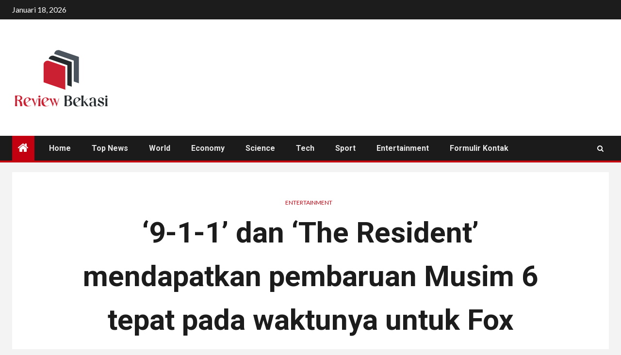

--- FILE ---
content_type: text/html; charset=UTF-8
request_url: https://reviewbekasi.com/9-1-1-dan-the-resident-mendapatkan-pembaruan-musim-6-tepat-pada-waktunya-untuk-fox-sebelumnya-batas-waktu/
body_size: 23347
content:
    <!doctype html>
<html lang="id">
    <head>
        <meta charset="UTF-8">
        <meta name="viewport" content="width=device-width, initial-scale=1">
        <link rel="profile" href="https://gmpg.org/xfn/11">

        <meta name='robots' content='index, follow, max-image-preview:large, max-snippet:-1, max-video-preview:-1' />

	<!-- This site is optimized with the Yoast SEO plugin v26.5 - https://yoast.com/wordpress/plugins/seo/ -->
	<title>&#039;9-1-1&#039; dan &#039;The Resident&#039; mendapatkan pembaruan Musim 6 tepat pada waktunya untuk Fox sebelumnya - Batas waktu</title><link rel="preload" as="style" href="https://fonts.googleapis.com/css?family=Lato%3A400%2C300%2C400italic%2C900%2C700%7CRoboto%3A100%2C300%2C400%2C500%2C700&#038;subset=latin%2Clatin-ext&#038;display=swap" /><link rel="stylesheet" href="https://fonts.googleapis.com/css?family=Lato%3A400%2C300%2C400italic%2C900%2C700%7CRoboto%3A100%2C300%2C400%2C500%2C700&#038;subset=latin%2Clatin-ext&#038;display=swap" media="print" onload="this.media='all'" /><noscript><link rel="stylesheet" href="https://fonts.googleapis.com/css?family=Lato%3A400%2C300%2C400italic%2C900%2C700%7CRoboto%3A100%2C300%2C400%2C500%2C700&#038;subset=latin%2Clatin-ext&#038;display=swap" /></noscript>
	<meta name="description" content="itu... itu maju keajaiban: Rubah TV ke-20 telah menutup pembaruan musim keenam 9-1-1 Dan penduduk Untuk musim 2022-23. panik panikPanduan Lengkap Anda" />
	<link rel="canonical" href="https://reviewbekasi.com/9-1-1-dan-the-resident-mendapatkan-pembaruan-musim-6-tepat-pada-waktunya-untuk-fox-sebelumnya-batas-waktu/" />
	<meta property="og:locale" content="id_ID" />
	<meta property="og:type" content="article" />
	<meta property="og:title" content="&#039;9-1-1&#039; dan &#039;The Resident&#039; mendapatkan pembaruan Musim 6 tepat pada waktunya untuk Fox sebelumnya - Batas waktu" />
	<meta property="og:description" content="itu... itu maju keajaiban: Rubah TV ke-20 telah menutup pembaruan musim keenam 9-1-1 Dan penduduk Untuk musim 2022-23. panik panikPanduan Lengkap Anda" />
	<meta property="og:url" content="https://reviewbekasi.com/9-1-1-dan-the-resident-mendapatkan-pembaruan-musim-6-tepat-pada-waktunya-untuk-fox-sebelumnya-batas-waktu/" />
	<meta property="og:site_name" content="Review Bekasi" />
	<meta property="article:published_time" content="2022-05-16T21:18:50+00:00" />
	<meta property="og:image" content="https://reviewbekasi.com/wp-content/uploads/2022/05/9-1-1-dan-The-Resident-mendapatkan-pembaruan-Musim-6-tepat-pada.jpg" />
	<meta property="og:image:width" content="1000" />
	<meta property="og:image:height" content="563" />
	<meta property="og:image:type" content="image/jpeg" />
	<meta name="author" content="Putri Lestari" />
	<meta name="twitter:card" content="summary_large_image" />
	<meta name="twitter:label1" content="Ditulis oleh" />
	<meta name="twitter:data1" content="Putri Lestari" />
	<meta name="twitter:label2" content="Estimasi waktu membaca" />
	<meta name="twitter:data2" content="3 menit" />
	<script type="application/ld+json" class="yoast-schema-graph">{"@context":"https://schema.org","@graph":[{"@type":"Article","@id":"https://reviewbekasi.com/9-1-1-dan-the-resident-mendapatkan-pembaruan-musim-6-tepat-pada-waktunya-untuk-fox-sebelumnya-batas-waktu/#article","isPartOf":{"@id":"https://reviewbekasi.com/9-1-1-dan-the-resident-mendapatkan-pembaruan-musim-6-tepat-pada-waktunya-untuk-fox-sebelumnya-batas-waktu/"},"author":{"name":"Putri Lestari","@id":"https://reviewbekasi.com/#/schema/person/a10b6567327ef1f0c2b70a393e2814e0"},"headline":"&#8216;9-1-1&#8217; dan &#8216;The Resident&#8217; mendapatkan pembaruan Musim 6 tepat pada waktunya untuk Fox sebelumnya &#8211; Batas waktu","datePublished":"2022-05-16T21:18:50+00:00","mainEntityOfPage":{"@id":"https://reviewbekasi.com/9-1-1-dan-the-resident-mendapatkan-pembaruan-musim-6-tepat-pada-waktunya-untuk-fox-sebelumnya-batas-waktu/"},"wordCount":574,"commentCount":0,"publisher":{"@id":"https://reviewbekasi.com/#organization"},"image":{"@id":"https://reviewbekasi.com/9-1-1-dan-the-resident-mendapatkan-pembaruan-musim-6-tepat-pada-waktunya-untuk-fox-sebelumnya-batas-waktu/#primaryimage"},"thumbnailUrl":"https://reviewbekasi.com/wp-content/uploads/2022/05/9-1-1-dan-The-Resident-mendapatkan-pembaruan-Musim-6-tepat-pada.jpg","articleSection":["entertainment"],"inLanguage":"id","potentialAction":[{"@type":"CommentAction","name":"Comment","target":["https://reviewbekasi.com/9-1-1-dan-the-resident-mendapatkan-pembaruan-musim-6-tepat-pada-waktunya-untuk-fox-sebelumnya-batas-waktu/#respond"]}]},{"@type":"WebPage","@id":"https://reviewbekasi.com/9-1-1-dan-the-resident-mendapatkan-pembaruan-musim-6-tepat-pada-waktunya-untuk-fox-sebelumnya-batas-waktu/","url":"https://reviewbekasi.com/9-1-1-dan-the-resident-mendapatkan-pembaruan-musim-6-tepat-pada-waktunya-untuk-fox-sebelumnya-batas-waktu/","name":"'9-1-1' dan 'The Resident' mendapatkan pembaruan Musim 6 tepat pada waktunya untuk Fox sebelumnya - Batas waktu","isPartOf":{"@id":"https://reviewbekasi.com/#website"},"primaryImageOfPage":{"@id":"https://reviewbekasi.com/9-1-1-dan-the-resident-mendapatkan-pembaruan-musim-6-tepat-pada-waktunya-untuk-fox-sebelumnya-batas-waktu/#primaryimage"},"image":{"@id":"https://reviewbekasi.com/9-1-1-dan-the-resident-mendapatkan-pembaruan-musim-6-tepat-pada-waktunya-untuk-fox-sebelumnya-batas-waktu/#primaryimage"},"thumbnailUrl":"https://reviewbekasi.com/wp-content/uploads/2022/05/9-1-1-dan-The-Resident-mendapatkan-pembaruan-Musim-6-tepat-pada.jpg","datePublished":"2022-05-16T21:18:50+00:00","description":"itu... itu maju keajaiban: Rubah TV ke-20 telah menutup pembaruan musim keenam 9-1-1 Dan penduduk Untuk musim 2022-23. panik panikPanduan Lengkap Anda","inLanguage":"id","potentialAction":[{"@type":"ReadAction","target":["https://reviewbekasi.com/9-1-1-dan-the-resident-mendapatkan-pembaruan-musim-6-tepat-pada-waktunya-untuk-fox-sebelumnya-batas-waktu/"]}]},{"@type":"ImageObject","inLanguage":"id","@id":"https://reviewbekasi.com/9-1-1-dan-the-resident-mendapatkan-pembaruan-musim-6-tepat-pada-waktunya-untuk-fox-sebelumnya-batas-waktu/#primaryimage","url":"https://reviewbekasi.com/wp-content/uploads/2022/05/9-1-1-dan-The-Resident-mendapatkan-pembaruan-Musim-6-tepat-pada.jpg","contentUrl":"https://reviewbekasi.com/wp-content/uploads/2022/05/9-1-1-dan-The-Resident-mendapatkan-pembaruan-Musim-6-tepat-pada.jpg","width":1000,"height":563,"caption":"'9-1-1' dan 'The Resident' mendapatkan pembaruan Musim 6 tepat pada waktunya untuk Fox sebelumnya - Batas waktu"},{"@type":"WebSite","@id":"https://reviewbekasi.com/#website","url":"https://reviewbekasi.com/","name":"Review Bekasi","description":"Temukan Berita &amp; berita utama terbaru tentang INDONESIA. Dapatkan informasi lebih lanjut tentang INDONESIA","publisher":{"@id":"https://reviewbekasi.com/#organization"},"potentialAction":[{"@type":"SearchAction","target":{"@type":"EntryPoint","urlTemplate":"https://reviewbekasi.com/?s={search_term_string}"},"query-input":{"@type":"PropertyValueSpecification","valueRequired":true,"valueName":"search_term_string"}}],"inLanguage":"id"},{"@type":"Organization","@id":"https://reviewbekasi.com/#organization","name":"Review Bekasi","url":"https://reviewbekasi.com/","logo":{"@type":"ImageObject","inLanguage":"id","@id":"https://reviewbekasi.com/#/schema/logo/image/","url":"https://reviewbekasi.com/wp-content/uploads/2021/10/Review-Bekasi-Logo.png","contentUrl":"https://reviewbekasi.com/wp-content/uploads/2021/10/Review-Bekasi-Logo.png","width":382,"height":209,"caption":"Review Bekasi"},"image":{"@id":"https://reviewbekasi.com/#/schema/logo/image/"}},{"@type":"Person","@id":"https://reviewbekasi.com/#/schema/person/a10b6567327ef1f0c2b70a393e2814e0","name":"Putri Lestari","image":{"@type":"ImageObject","inLanguage":"id","@id":"https://reviewbekasi.com/#/schema/person/image/","url":"https://secure.gravatar.com/avatar/5f23be1379e2ac9b56b76905483793c7effdb4225dbd1a8876c6dda9df3bc7c1?s=96&d=mm&r=g","contentUrl":"https://secure.gravatar.com/avatar/5f23be1379e2ac9b56b76905483793c7effdb4225dbd1a8876c6dda9df3bc7c1?s=96&d=mm&r=g","caption":"Putri Lestari"},"description":". \"Pakar alkohol lepas. Penginjil daging babi. Pecinta musik. Nerd web. Penggemar perjalanan. Penggemar twitter fanatik. Fanatik zombie.\""}]}</script>
	<!-- / Yoast SEO plugin. -->


<link rel='dns-prefetch' href='//fonts.googleapis.com' />
<link href='https://fonts.gstatic.com' crossorigin rel='preconnect' />
<link rel="alternate" type="application/rss+xml" title="Review Bekasi &raquo; Feed" href="https://reviewbekasi.com/feed/" />
<link rel="alternate" type="application/rss+xml" title="Review Bekasi &raquo; Umpan Komentar" href="https://reviewbekasi.com/comments/feed/" />
<link rel="alternate" type="application/rss+xml" title="Review Bekasi &raquo; &#8216;9-1-1&#8217; dan &#8216;The Resident&#8217; mendapatkan pembaruan Musim 6 tepat pada waktunya untuk Fox sebelumnya &#8211; Batas waktu Umpan Komentar" href="https://reviewbekasi.com/9-1-1-dan-the-resident-mendapatkan-pembaruan-musim-6-tepat-pada-waktunya-untuk-fox-sebelumnya-batas-waktu/feed/" />
<link rel="alternate" title="oEmbed (JSON)" type="application/json+oembed" href="https://reviewbekasi.com/wp-json/oembed/1.0/embed?url=https%3A%2F%2Freviewbekasi.com%2F9-1-1-dan-the-resident-mendapatkan-pembaruan-musim-6-tepat-pada-waktunya-untuk-fox-sebelumnya-batas-waktu%2F" />
<link rel="alternate" title="oEmbed (XML)" type="text/xml+oembed" href="https://reviewbekasi.com/wp-json/oembed/1.0/embed?url=https%3A%2F%2Freviewbekasi.com%2F9-1-1-dan-the-resident-mendapatkan-pembaruan-musim-6-tepat-pada-waktunya-untuk-fox-sebelumnya-batas-waktu%2F&#038;format=xml" />
<style id='wp-img-auto-sizes-contain-inline-css' type='text/css'>
img:is([sizes=auto i],[sizes^="auto," i]){contain-intrinsic-size:3000px 1500px}
/*# sourceURL=wp-img-auto-sizes-contain-inline-css */
</style>
<style id='wp-emoji-styles-inline-css' type='text/css'>

	img.wp-smiley, img.emoji {
		display: inline !important;
		border: none !important;
		box-shadow: none !important;
		height: 1em !important;
		width: 1em !important;
		margin: 0 0.07em !important;
		vertical-align: -0.1em !important;
		background: none !important;
		padding: 0 !important;
	}
/*# sourceURL=wp-emoji-styles-inline-css */
</style>
<style id='wp-block-library-inline-css' type='text/css'>
:root{--wp-block-synced-color:#7a00df;--wp-block-synced-color--rgb:122,0,223;--wp-bound-block-color:var(--wp-block-synced-color);--wp-editor-canvas-background:#ddd;--wp-admin-theme-color:#007cba;--wp-admin-theme-color--rgb:0,124,186;--wp-admin-theme-color-darker-10:#006ba1;--wp-admin-theme-color-darker-10--rgb:0,107,160.5;--wp-admin-theme-color-darker-20:#005a87;--wp-admin-theme-color-darker-20--rgb:0,90,135;--wp-admin-border-width-focus:2px}@media (min-resolution:192dpi){:root{--wp-admin-border-width-focus:1.5px}}.wp-element-button{cursor:pointer}:root .has-very-light-gray-background-color{background-color:#eee}:root .has-very-dark-gray-background-color{background-color:#313131}:root .has-very-light-gray-color{color:#eee}:root .has-very-dark-gray-color{color:#313131}:root .has-vivid-green-cyan-to-vivid-cyan-blue-gradient-background{background:linear-gradient(135deg,#00d084,#0693e3)}:root .has-purple-crush-gradient-background{background:linear-gradient(135deg,#34e2e4,#4721fb 50%,#ab1dfe)}:root .has-hazy-dawn-gradient-background{background:linear-gradient(135deg,#faaca8,#dad0ec)}:root .has-subdued-olive-gradient-background{background:linear-gradient(135deg,#fafae1,#67a671)}:root .has-atomic-cream-gradient-background{background:linear-gradient(135deg,#fdd79a,#004a59)}:root .has-nightshade-gradient-background{background:linear-gradient(135deg,#330968,#31cdcf)}:root .has-midnight-gradient-background{background:linear-gradient(135deg,#020381,#2874fc)}:root{--wp--preset--font-size--normal:16px;--wp--preset--font-size--huge:42px}.has-regular-font-size{font-size:1em}.has-larger-font-size{font-size:2.625em}.has-normal-font-size{font-size:var(--wp--preset--font-size--normal)}.has-huge-font-size{font-size:var(--wp--preset--font-size--huge)}.has-text-align-center{text-align:center}.has-text-align-left{text-align:left}.has-text-align-right{text-align:right}.has-fit-text{white-space:nowrap!important}#end-resizable-editor-section{display:none}.aligncenter{clear:both}.items-justified-left{justify-content:flex-start}.items-justified-center{justify-content:center}.items-justified-right{justify-content:flex-end}.items-justified-space-between{justify-content:space-between}.screen-reader-text{border:0;clip-path:inset(50%);height:1px;margin:-1px;overflow:hidden;padding:0;position:absolute;width:1px;word-wrap:normal!important}.screen-reader-text:focus{background-color:#ddd;clip-path:none;color:#444;display:block;font-size:1em;height:auto;left:5px;line-height:normal;padding:15px 23px 14px;text-decoration:none;top:5px;width:auto;z-index:100000}html :where(.has-border-color){border-style:solid}html :where([style*=border-top-color]){border-top-style:solid}html :where([style*=border-right-color]){border-right-style:solid}html :where([style*=border-bottom-color]){border-bottom-style:solid}html :where([style*=border-left-color]){border-left-style:solid}html :where([style*=border-width]){border-style:solid}html :where([style*=border-top-width]){border-top-style:solid}html :where([style*=border-right-width]){border-right-style:solid}html :where([style*=border-bottom-width]){border-bottom-style:solid}html :where([style*=border-left-width]){border-left-style:solid}html :where(img[class*=wp-image-]){height:auto;max-width:100%}:where(figure){margin:0 0 1em}html :where(.is-position-sticky){--wp-admin--admin-bar--position-offset:var(--wp-admin--admin-bar--height,0px)}@media screen and (max-width:600px){html :where(.is-position-sticky){--wp-admin--admin-bar--position-offset:0px}}

/*# sourceURL=wp-block-library-inline-css */
</style><style id='global-styles-inline-css' type='text/css'>
:root{--wp--preset--aspect-ratio--square: 1;--wp--preset--aspect-ratio--4-3: 4/3;--wp--preset--aspect-ratio--3-4: 3/4;--wp--preset--aspect-ratio--3-2: 3/2;--wp--preset--aspect-ratio--2-3: 2/3;--wp--preset--aspect-ratio--16-9: 16/9;--wp--preset--aspect-ratio--9-16: 9/16;--wp--preset--color--black: #000000;--wp--preset--color--cyan-bluish-gray: #abb8c3;--wp--preset--color--white: #ffffff;--wp--preset--color--pale-pink: #f78da7;--wp--preset--color--vivid-red: #cf2e2e;--wp--preset--color--luminous-vivid-orange: #ff6900;--wp--preset--color--luminous-vivid-amber: #fcb900;--wp--preset--color--light-green-cyan: #7bdcb5;--wp--preset--color--vivid-green-cyan: #00d084;--wp--preset--color--pale-cyan-blue: #8ed1fc;--wp--preset--color--vivid-cyan-blue: #0693e3;--wp--preset--color--vivid-purple: #9b51e0;--wp--preset--gradient--vivid-cyan-blue-to-vivid-purple: linear-gradient(135deg,rgb(6,147,227) 0%,rgb(155,81,224) 100%);--wp--preset--gradient--light-green-cyan-to-vivid-green-cyan: linear-gradient(135deg,rgb(122,220,180) 0%,rgb(0,208,130) 100%);--wp--preset--gradient--luminous-vivid-amber-to-luminous-vivid-orange: linear-gradient(135deg,rgb(252,185,0) 0%,rgb(255,105,0) 100%);--wp--preset--gradient--luminous-vivid-orange-to-vivid-red: linear-gradient(135deg,rgb(255,105,0) 0%,rgb(207,46,46) 100%);--wp--preset--gradient--very-light-gray-to-cyan-bluish-gray: linear-gradient(135deg,rgb(238,238,238) 0%,rgb(169,184,195) 100%);--wp--preset--gradient--cool-to-warm-spectrum: linear-gradient(135deg,rgb(74,234,220) 0%,rgb(151,120,209) 20%,rgb(207,42,186) 40%,rgb(238,44,130) 60%,rgb(251,105,98) 80%,rgb(254,248,76) 100%);--wp--preset--gradient--blush-light-purple: linear-gradient(135deg,rgb(255,206,236) 0%,rgb(152,150,240) 100%);--wp--preset--gradient--blush-bordeaux: linear-gradient(135deg,rgb(254,205,165) 0%,rgb(254,45,45) 50%,rgb(107,0,62) 100%);--wp--preset--gradient--luminous-dusk: linear-gradient(135deg,rgb(255,203,112) 0%,rgb(199,81,192) 50%,rgb(65,88,208) 100%);--wp--preset--gradient--pale-ocean: linear-gradient(135deg,rgb(255,245,203) 0%,rgb(182,227,212) 50%,rgb(51,167,181) 100%);--wp--preset--gradient--electric-grass: linear-gradient(135deg,rgb(202,248,128) 0%,rgb(113,206,126) 100%);--wp--preset--gradient--midnight: linear-gradient(135deg,rgb(2,3,129) 0%,rgb(40,116,252) 100%);--wp--preset--font-size--small: 13px;--wp--preset--font-size--medium: 20px;--wp--preset--font-size--large: 36px;--wp--preset--font-size--x-large: 42px;--wp--preset--spacing--20: 0.44rem;--wp--preset--spacing--30: 0.67rem;--wp--preset--spacing--40: 1rem;--wp--preset--spacing--50: 1.5rem;--wp--preset--spacing--60: 2.25rem;--wp--preset--spacing--70: 3.38rem;--wp--preset--spacing--80: 5.06rem;--wp--preset--shadow--natural: 6px 6px 9px rgba(0, 0, 0, 0.2);--wp--preset--shadow--deep: 12px 12px 50px rgba(0, 0, 0, 0.4);--wp--preset--shadow--sharp: 6px 6px 0px rgba(0, 0, 0, 0.2);--wp--preset--shadow--outlined: 6px 6px 0px -3px rgb(255, 255, 255), 6px 6px rgb(0, 0, 0);--wp--preset--shadow--crisp: 6px 6px 0px rgb(0, 0, 0);}:where(.is-layout-flex){gap: 0.5em;}:where(.is-layout-grid){gap: 0.5em;}body .is-layout-flex{display: flex;}.is-layout-flex{flex-wrap: wrap;align-items: center;}.is-layout-flex > :is(*, div){margin: 0;}body .is-layout-grid{display: grid;}.is-layout-grid > :is(*, div){margin: 0;}:where(.wp-block-columns.is-layout-flex){gap: 2em;}:where(.wp-block-columns.is-layout-grid){gap: 2em;}:where(.wp-block-post-template.is-layout-flex){gap: 1.25em;}:where(.wp-block-post-template.is-layout-grid){gap: 1.25em;}.has-black-color{color: var(--wp--preset--color--black) !important;}.has-cyan-bluish-gray-color{color: var(--wp--preset--color--cyan-bluish-gray) !important;}.has-white-color{color: var(--wp--preset--color--white) !important;}.has-pale-pink-color{color: var(--wp--preset--color--pale-pink) !important;}.has-vivid-red-color{color: var(--wp--preset--color--vivid-red) !important;}.has-luminous-vivid-orange-color{color: var(--wp--preset--color--luminous-vivid-orange) !important;}.has-luminous-vivid-amber-color{color: var(--wp--preset--color--luminous-vivid-amber) !important;}.has-light-green-cyan-color{color: var(--wp--preset--color--light-green-cyan) !important;}.has-vivid-green-cyan-color{color: var(--wp--preset--color--vivid-green-cyan) !important;}.has-pale-cyan-blue-color{color: var(--wp--preset--color--pale-cyan-blue) !important;}.has-vivid-cyan-blue-color{color: var(--wp--preset--color--vivid-cyan-blue) !important;}.has-vivid-purple-color{color: var(--wp--preset--color--vivid-purple) !important;}.has-black-background-color{background-color: var(--wp--preset--color--black) !important;}.has-cyan-bluish-gray-background-color{background-color: var(--wp--preset--color--cyan-bluish-gray) !important;}.has-white-background-color{background-color: var(--wp--preset--color--white) !important;}.has-pale-pink-background-color{background-color: var(--wp--preset--color--pale-pink) !important;}.has-vivid-red-background-color{background-color: var(--wp--preset--color--vivid-red) !important;}.has-luminous-vivid-orange-background-color{background-color: var(--wp--preset--color--luminous-vivid-orange) !important;}.has-luminous-vivid-amber-background-color{background-color: var(--wp--preset--color--luminous-vivid-amber) !important;}.has-light-green-cyan-background-color{background-color: var(--wp--preset--color--light-green-cyan) !important;}.has-vivid-green-cyan-background-color{background-color: var(--wp--preset--color--vivid-green-cyan) !important;}.has-pale-cyan-blue-background-color{background-color: var(--wp--preset--color--pale-cyan-blue) !important;}.has-vivid-cyan-blue-background-color{background-color: var(--wp--preset--color--vivid-cyan-blue) !important;}.has-vivid-purple-background-color{background-color: var(--wp--preset--color--vivid-purple) !important;}.has-black-border-color{border-color: var(--wp--preset--color--black) !important;}.has-cyan-bluish-gray-border-color{border-color: var(--wp--preset--color--cyan-bluish-gray) !important;}.has-white-border-color{border-color: var(--wp--preset--color--white) !important;}.has-pale-pink-border-color{border-color: var(--wp--preset--color--pale-pink) !important;}.has-vivid-red-border-color{border-color: var(--wp--preset--color--vivid-red) !important;}.has-luminous-vivid-orange-border-color{border-color: var(--wp--preset--color--luminous-vivid-orange) !important;}.has-luminous-vivid-amber-border-color{border-color: var(--wp--preset--color--luminous-vivid-amber) !important;}.has-light-green-cyan-border-color{border-color: var(--wp--preset--color--light-green-cyan) !important;}.has-vivid-green-cyan-border-color{border-color: var(--wp--preset--color--vivid-green-cyan) !important;}.has-pale-cyan-blue-border-color{border-color: var(--wp--preset--color--pale-cyan-blue) !important;}.has-vivid-cyan-blue-border-color{border-color: var(--wp--preset--color--vivid-cyan-blue) !important;}.has-vivid-purple-border-color{border-color: var(--wp--preset--color--vivid-purple) !important;}.has-vivid-cyan-blue-to-vivid-purple-gradient-background{background: var(--wp--preset--gradient--vivid-cyan-blue-to-vivid-purple) !important;}.has-light-green-cyan-to-vivid-green-cyan-gradient-background{background: var(--wp--preset--gradient--light-green-cyan-to-vivid-green-cyan) !important;}.has-luminous-vivid-amber-to-luminous-vivid-orange-gradient-background{background: var(--wp--preset--gradient--luminous-vivid-amber-to-luminous-vivid-orange) !important;}.has-luminous-vivid-orange-to-vivid-red-gradient-background{background: var(--wp--preset--gradient--luminous-vivid-orange-to-vivid-red) !important;}.has-very-light-gray-to-cyan-bluish-gray-gradient-background{background: var(--wp--preset--gradient--very-light-gray-to-cyan-bluish-gray) !important;}.has-cool-to-warm-spectrum-gradient-background{background: var(--wp--preset--gradient--cool-to-warm-spectrum) !important;}.has-blush-light-purple-gradient-background{background: var(--wp--preset--gradient--blush-light-purple) !important;}.has-blush-bordeaux-gradient-background{background: var(--wp--preset--gradient--blush-bordeaux) !important;}.has-luminous-dusk-gradient-background{background: var(--wp--preset--gradient--luminous-dusk) !important;}.has-pale-ocean-gradient-background{background: var(--wp--preset--gradient--pale-ocean) !important;}.has-electric-grass-gradient-background{background: var(--wp--preset--gradient--electric-grass) !important;}.has-midnight-gradient-background{background: var(--wp--preset--gradient--midnight) !important;}.has-small-font-size{font-size: var(--wp--preset--font-size--small) !important;}.has-medium-font-size{font-size: var(--wp--preset--font-size--medium) !important;}.has-large-font-size{font-size: var(--wp--preset--font-size--large) !important;}.has-x-large-font-size{font-size: var(--wp--preset--font-size--x-large) !important;}
/*# sourceURL=global-styles-inline-css */
</style>

<style id='classic-theme-styles-inline-css' type='text/css'>
/*! This file is auto-generated */
.wp-block-button__link{color:#fff;background-color:#32373c;border-radius:9999px;box-shadow:none;text-decoration:none;padding:calc(.667em + 2px) calc(1.333em + 2px);font-size:1.125em}.wp-block-file__button{background:#32373c;color:#fff;text-decoration:none}
/*# sourceURL=/wp-includes/css/classic-themes.min.css */
</style>
<link rel='stylesheet' id='dashicons-css' href='https://reviewbekasi.com/wp-includes/css/dashicons.min.css?ver=6.9' type='text/css' media='all' />
<link rel='stylesheet' id='admin-bar-css' href='https://reviewbekasi.com/wp-includes/css/admin-bar.min.css?ver=6.9' type='text/css' media='all' />
<style id='admin-bar-inline-css' type='text/css'>

    /* Hide CanvasJS credits for P404 charts specifically */
    #p404RedirectChart .canvasjs-chart-credit {
        display: none !important;
    }
    
    #p404RedirectChart canvas {
        border-radius: 6px;
    }

    .p404-redirect-adminbar-weekly-title {
        font-weight: bold;
        font-size: 14px;
        color: #fff;
        margin-bottom: 6px;
    }

    #wpadminbar #wp-admin-bar-p404_free_top_button .ab-icon:before {
        content: "\f103";
        color: #dc3545;
        top: 3px;
    }
    
    #wp-admin-bar-p404_free_top_button .ab-item {
        min-width: 80px !important;
        padding: 0px !important;
    }
    
    /* Ensure proper positioning and z-index for P404 dropdown */
    .p404-redirect-adminbar-dropdown-wrap { 
        min-width: 0; 
        padding: 0;
        position: static !important;
    }
    
    #wpadminbar #wp-admin-bar-p404_free_top_button_dropdown {
        position: static !important;
    }
    
    #wpadminbar #wp-admin-bar-p404_free_top_button_dropdown .ab-item {
        padding: 0 !important;
        margin: 0 !important;
    }
    
    .p404-redirect-dropdown-container {
        min-width: 340px;
        padding: 18px 18px 12px 18px;
        background: #23282d !important;
        color: #fff;
        border-radius: 12px;
        box-shadow: 0 8px 32px rgba(0,0,0,0.25);
        margin-top: 10px;
        position: relative !important;
        z-index: 999999 !important;
        display: block !important;
        border: 1px solid #444;
    }
    
    /* Ensure P404 dropdown appears on hover */
    #wpadminbar #wp-admin-bar-p404_free_top_button .p404-redirect-dropdown-container { 
        display: none !important;
    }
    
    #wpadminbar #wp-admin-bar-p404_free_top_button:hover .p404-redirect-dropdown-container { 
        display: block !important;
    }
    
    #wpadminbar #wp-admin-bar-p404_free_top_button:hover #wp-admin-bar-p404_free_top_button_dropdown .p404-redirect-dropdown-container {
        display: block !important;
    }
    
    .p404-redirect-card {
        background: #2c3338;
        border-radius: 8px;
        padding: 18px 18px 12px 18px;
        box-shadow: 0 2px 8px rgba(0,0,0,0.07);
        display: flex;
        flex-direction: column;
        align-items: flex-start;
        border: 1px solid #444;
    }
    
    .p404-redirect-btn {
        display: inline-block;
        background: #dc3545;
        color: #fff !important;
        font-weight: bold;
        padding: 5px 22px;
        border-radius: 8px;
        text-decoration: none;
        font-size: 17px;
        transition: background 0.2s, box-shadow 0.2s;
        margin-top: 8px;
        box-shadow: 0 2px 8px rgba(220,53,69,0.15);
        text-align: center;
        line-height: 1.6;
    }
    
    .p404-redirect-btn:hover {
        background: #c82333;
        color: #fff !important;
        box-shadow: 0 4px 16px rgba(220,53,69,0.25);
    }
    
    /* Prevent conflicts with other admin bar dropdowns */
    #wpadminbar .ab-top-menu > li:hover > .ab-item,
    #wpadminbar .ab-top-menu > li.hover > .ab-item {
        z-index: auto;
    }
    
    #wpadminbar #wp-admin-bar-p404_free_top_button:hover > .ab-item {
        z-index: 999998 !important;
    }
    
/*# sourceURL=admin-bar-inline-css */
</style>
<link rel='stylesheet' id='font-awesome-css' href='https://reviewbekasi.com/wp-content/themes/newsium-pro/assets/font-awesome/css/font-awesome.min.css?ver=6.9' type='text/css' media='all' />
<link rel='stylesheet' id='bootstrap-css' href='https://reviewbekasi.com/wp-content/themes/newsium-pro/assets/bootstrap/css/bootstrap.min.css?ver=6.9' type='text/css' media='all' />
<link rel='stylesheet' id='slick-css-css' href='https://reviewbekasi.com/wp-content/themes/newsium-pro/assets/slick/css/slick.min.css?ver=6.9' type='text/css' media='all' />
<link rel='stylesheet' id='sidr-css' href='https://reviewbekasi.com/wp-content/themes/newsium-pro/assets/sidr/css/jquery.sidr.dark.css?ver=6.9' type='text/css' media='all' />
<link rel='stylesheet' id='magnific-popup-css' href='https://reviewbekasi.com/wp-content/themes/newsium-pro/assets/magnific-popup/magnific-popup.css?ver=6.9' type='text/css' media='all' />

<link rel='stylesheet' id='newsium-style-css' href='https://reviewbekasi.com/wp-content/themes/newsium-pro/style.css?ver=6.9' type='text/css' media='all' />
<style id='newsium-style-inline-css' type='text/css'>

            body.aft-default-mode .site-footer .aft-widget-background-dim .header-after1 span,
        body.aft-default-mode .site-footer .aft-widget-background-dim .widget-title span,
        body.aft-default-mode .site-footer .aft-widget-background-dim .color-pad .read-title h4 a,
        body.aft-default-mode .site-footer .aft-widget-background-dim .color-pad .entry-meta span a,
        body.aft-default-mode .site-footer .aft-widget-background-dim .color-pad .entry-meta span,
        body.aft-default-mode .site-footer .aft-widget-background-dim .color-pad,
        body.aft-default-mode blockquote:before,
        body.aft-default-mode .newsium-pagination .nav-links .page-numbers,
        body.aft-default-mode.single-post .entry-content-wrap.read-single .post-meta-detail .min-read,
        body.aft-default-mode .main-navigation ul.children li a,
        body.aft-default-mode .main-navigation ul .sub-menu li a,
        body.aft-default-mode .read-details .entry-meta span a,
        body.aft-default-mode .read-details .entry-meta span,
        body.aft-default-mode h4.af-author-display-name,
        body.aft-default-mode #wp-calendar caption,
        body.aft-default-mode ul.trail-items li a,
        body.aft-default-mode {
        color: #4a4a4a;
        }

        

    
            body.aft-default-mode .newsium-pagination .nav-links .page-numbers.current,
        body.aft-dark-mode #scroll-up,
        body.aft-light-mode #scroll-up,
        body.aft-default-mode #scroll-up,
        body.aft-default-mode input[type="reset"],
        body.aft-dark-mode input[type="reset"],
        body.aft-light-mode input[type="reset"],
        body.aft-default-mode input[type="submit"],
        body.aft-dark-mode input[type="submit"],
        body.aft-light-mode input[type="submit"],
        body.aft-default-mode input[type="button"],
        body.aft-dark-mode input[type="button"],
        body.aft-light-mode input[type="button"],
        body.aft-default-mode .inner-suscribe input[type=submit],
        body.aft-dark-mode .af-trending-news-part .trending-post-items,
        body.aft-light-mode .af-trending-news-part .trending-post-items,
        body.aft-default-mode .af-trending-news-part .trending-post-items,
        body.aft-dark-mode .trending-posts-vertical .trending-post-items,
        body.aft-light-mode .trending-posts-vertical .trending-post-items,
        body.aft-default-mode .trending-posts-vertical .trending-post-items,
        body.aft-default-mode .aft-main-banner-section .aft-trending-latest-popular .nav-tabs>li.active,
        body.aft-light-mode .header-style1 .header-right-part > div.custom-menu-link > a,
        body.aft-default-mode .header-style1 .header-right-part > div.custom-menu-link > a,
        body.aft-dark-mode .header-style1 .header-right-part > div.custom-menu-link > a,
        body.aft-dark-mode .aft-popular-taxonomies-lists ul li a span.tag-count,
        body.aft-light-mode .aft-popular-taxonomies-lists ul li a span.tag-count,
        body.aft-default-mode .aft-popular-taxonomies-lists ul li a span.tag-count,
        body.aft-light-mode .aft-widget-background-secondary-background.widget:not(.solid-border):not(.dashed-border) .widget-block,
        body.aft-dark-mode .aft-widget-background-secondary-background.widget:not(.solid-border):not(.dashed-border) .widget-block,
        body.aft-default-mode .aft-widget-background-secondary-background.widget:not(.solid-border):not(.dashed-border) .widget-block,
        body.aft-light-mode .aft-home-icon ,
        body.aft-dark-mode .aft-home-icon ,
        body.aft-default-mode .aft-home-icon {
        background-color: #C30010;
        }

        body.aft-dark-mode .read-img .min-read-post-comment:after,
        body.aft-default-mode .read-img .min-read-post-comment:after{
        border-top-color: #C30010;
        }

        body .af-fancy-spinner .af-ring:nth-child(1){
        border-right-color: #C30010;
        }   

        body.aft-default-mode .author-links a,
        body.aft-default-mode .entry-content > ul a,
        body.aft-default-mode .entry-content > ol a,
        body.aft-default-mode .entry-content > p a,
        body.aft-default-mode .entry-content > [class*="wp-block-"] a:not(.has-text-color),
        body.aft-dark-mode.single-post span.min-read-post-format .af-post-format i,
        body.aft-light-mode.single-post span.min-read-post-format .af-post-format i,
        body.aft-default-mode.single-post span.min-read-post-format .af-post-format i,
        body.aft-default-mode  .sticky .read-title h4 a:before {
        color: #C30010;
        }

        body.aft-light-mode .aft-widget-background-secondary-background.widget.dashed-border .widget-block,
        body.aft-light-mode .aft-widget-background-secondary-background.widget.solid-border .widget-block,
        body.aft-dark-mode .aft-widget-background-secondary-background.widget.dashed-border .widget-block,
        body.aft-default-mode .aft-widget-background-secondary-background.widget.dashed-border .widget-block,
        body.aft-dark-mode .aft-widget-background-secondary-background.widget.solid-border .widget-block,
        body.aft-default-mode .aft-widget-background-secondary-background.widget.solid-border .widget-block,
        .af-banner-slider-thumbnail.vertical .slick-current .read-single,
        body.aft-default-mode .newsium-pagination .nav-links .page-numbers,
        body.aft-default-mode .af-sp-wave:before,
        body.aft-light-mode .af-sp-wave:before,
        body.aft-default-mode .af-sp-wave:after,
        body.aft-light-mode .bottom-bar,
        body.aft-dark-mode .bottom-bar,
        body.aft-default-mode .bottom-bar{
        border-color: #C30010;
        }
        body.rtl .af-banner-slider-thumbnail.vertical .slick-current .read-single {
        border-color: #C30010 !important;
        }

        .newsium_tabbed_posts_widget .nav-tabs > li.active > a:hover,
        .newsium_tabbed_posts_widget .nav-tabs > li.active > a{
        border-bottom: 2px solid #C30010;
        }

        body.aft-dark-mode.single-post span.min-read-post-format .af-post-format i:after,
        body.aft-light-mode.single-post span.min-read-post-format .af-post-format i:after,
        body.aft-default-mode.single-post span.min-read-post-format .af-post-format i:after{
            border-color: #C30010;
        }

    
            body.aft-default-mode .newsium-pagination .nav-links .page-numbers.current,

        
        body.aft-default-mode .aft-widget-background-secondary-background:not(.solid-border):not(.dashed-border) .trending-posts-vertical .trending-no,
        body.aft-default-mode .aft-widget-background-secondary-background.widget:not(.solid-border):not(.dashed-border),
        body.aft-default-mode .aft-widget-background-secondary-background.widget:not(.solid-border):not(.dashed-border) .entry-meta span,
        body.aft-default-mode .aft-widget-background-secondary-background.widget:not(.solid-border):not(.dashed-border) .entry-meta span a,
        body.aft-default-mode .aft-widget-background-secondary-background.widget:not(.solid-border):not(.dashed-border) h4.af-author-display-name,
        body.aft-default-mode .aft-widget-background-secondary-background:not(.solid-border):not(.dashed-border) .read-title h4 a,

        body.aft-light-mode .aft-widget-background-secondary-background.newsium_tabbed_posts_widget:not(.solid-border):not(.dashed-border) .nav-tabs > li.active > a:hover,
        body.aft-light-mode .aft-widget-background-secondary-background.newsium_tabbed_posts_widget:not(.solid-border):not(.dashed-border) .nav-tabs > li > a,
        body.aft-light-mode .aft-widget-background-secondary-background:not(.solid-border):not(.dashed-border) .trending-posts-vertical .trending-no,
        body.aft-light-mode .aft-widget-background-secondary-background.widget:not(.solid-border):not(.dashed-border),
        body.aft-light-mode .aft-widget-background-secondary-background.widget:not(.solid-border):not(.dashed-border) .entry-meta span,
        body.aft-light-mode .aft-widget-background-secondary-background.widget:not(.solid-border):not(.dashed-border) .entry-meta span a,
        body.aft-light-mode .aft-widget-background-secondary-background.widget:not(.solid-border):not(.dashed-border) h4.af-author-display-name,
        body.aft-light-mode .aft-widget-background-secondary-background:not(.solid-border):not(.dashed-border) .read-title h4 a,

        body.aft-dark-mode .aft-widget-background-secondary-background:not(.solid-border):not(.dashed-border) .header-after1,
        body.aft-dark-mode .aft-widget-background-secondary-background:not(.solid-border):not(.dashed-border) .trending-posts-vertical .trending-no,
        body.aft-dark-mode .aft-widget-background-secondary-background.widget:not(.solid-border):not(.dashed-border),
        body.aft-dark-mode .aft-widget-background-secondary-background.widget:not(.solid-border):not(.dashed-border) .entry-meta span,
        body.aft-dark-mode .aft-widget-background-secondary-background.widget:not(.solid-border):not(.dashed-border) .entry-meta span a,
        body.aft-dark-mode .aft-widget-background-secondary-background:not(.solid-border):not(.dashed-border) .read-title h4 a,

        body.aft-dark-mode .inner-suscribe input[type=submit],
        body.aft-light-mode .inner-suscribe input[type=submit],
        body.aft-default-mode .inner-suscribe input[type=submit],
        body.aft-dark-mode #scroll-up,
        body.aft-light-mode #scroll-up,
        body.aft-default-mode #scroll-up,
        body.aft-dark-mode .aft-popular-taxonomies-lists ul li a span.tag-count,
        body.aft-light-mode .aft-popular-taxonomies-lists ul li a span.tag-count,
        body.aft-default-mode .aft-popular-taxonomies-lists ul li a span.tag-count,
        body.aft-dark-mode .header-style1 .header-right-part > div.custom-menu-link > a,
        body.aft-light-mode .header-style1 .header-right-part > div.custom-menu-link > a,
        body.aft-default-mode .header-style1 .header-right-part > div.custom-menu-link > a,
        body.aft-light-mode .aft-home-icon a,
        body.aft-dark-mode .aft-home-icon a,
        body.aft-default-mode .aft-home-icon a,
        body.aft-light-mode .af-trending-news-part .trending-post-items,
        body.aft-dark-mode .af-trending-news-part .trending-post-items,
        body.aft-default-mode .af-trending-news-part .trending-post-items,
        body.aft-light-mode .trending-posts-vertical .trending-no,
        body.aft-dark-mode .trending-posts-vertical .trending-no,
        body.aft-default-mode .trending-posts-vertical .trending-no{
        color: #ffffff;
        }

        body.aft-light-mode .site-footer .aft-widget-background-secondary-background:not(.solid-border):not(.dashed-border) .read-details:not(.af-category-inside-img) a.newsium-categories ,
        body.aft-dark-mode .site-footer .aft-widget-background-secondary-background:not(.solid-border):not(.dashed-border) .read-details:not(.af-category-inside-img) a.newsium-categories ,
        body.aft-default-mode .site-footer .aft-widget-background-secondary-background:not(.solid-border):not(.dashed-border) .read-details:not(.af-category-inside-img) a.newsium-categories ,
        body.aft-light-mode .aft-widget-background-secondary-background:not(.solid-border):not(.dashed-border) .read-details:not(.af-category-inside-img) a.newsium-categories ,
        body.aft-dark-mode .aft-widget-background-secondary-background:not(.solid-border):not(.dashed-border) .read-details:not(.af-category-inside-img) a.newsium-categories ,
        body.aft-default-mode .aft-widget-background-secondary-background:not(.solid-border):not(.dashed-border) .read-details:not(.af-category-inside-img) a.newsium-categories {
        color: #ffffff !important;
        }

    
                body.aft-default-mode.page-template-tmpl-front-page .sidebar-area{
        background-color: #f3f3f3;
        }
    
                body.aft-default-mode .af-main-banner-trending-posts,
        body.aft-default-mode #tertiary {
        background-color: #2c2c2c;
        }
    
            body.aft-default-mode .af-trending-news-part .entry-meta span,
        body.aft-default-mode .af-trending-news-part .entry-meta span a,
        body.aft-default-mode .af-trending-news-part .read-title h4 a,

        body.aft-default-mode #tertiary .aft-widget-background-secondary-background.solid-border.newsium_tabbed_posts_widget .nav-tabs > li.active > a:hover,
        body.aft-default-mode #tertiary .aft-widget-background-secondary-background.solid-border.newsium_tabbed_posts_widget .nav-tabs > li > a,
        body.aft-default-mode #tertiary .aft-widget-background-secondary-background.solid-border .trending-posts-vertical .trending-no,
        body.aft-default-mode #tertiary .widget-area.color-pad .aft-widget-background-secondary-background.solid-border.widget,
        body.aft-default-mode #tertiary .widget-area.color-pad .aft-widget-background-secondary-background.solid-border.widget .entry-meta span,
        body.aft-default-mode #tertiary .widget-area.color-pad .aft-widget-background-secondary-background.solid-border.widget .entry-meta span a,
        body.aft-default-mode #tertiary .aft-widget-background-secondary-background.solid-border .read-title h4 a,
        body.aft-default-mode #tertiary .aft-widget-background-secondary-background.solid-border h4.af-author-display-name,


        body.aft-default-mode #tertiary .aft-widget-background-secondary-background.dashed-border.newsium_tabbed_posts_widget .nav-tabs > li.active > a:hover,
        body.aft-default-mode #tertiary .aft-widget-background-secondary-background.dashed-border.newsium_tabbed_posts_widget .nav-tabs > li > a,
        body.aft-default-mode #tertiary .aft-widget-background-secondary-background.dashed-border .trending-posts-vertical .trending-no,
        body.aft-default-mode #tertiary .widget-area.color-pad .aft-widget-background-secondary-background.dashed-border.widget,
        body.aft-default-mode #tertiary .widget-area.color-pad .aft-widget-background-secondary-background.dashed-border.widget .entry-meta span,
        body.aft-default-mode #tertiary .widget-area.color-pad .aft-widget-background-secondary-background.dashed-border.widget .entry-meta span a,
        body.aft-default-mode #tertiary .aft-widget-background-secondary-background.dashed-border .read-title h4 a,
        body.aft-default-mode #tertiary .aft-widget-background-secondary-background.dashed-border h4.af-author-display-name,

        body.aft-default-mode #tertiary .aft-widget-background-dark.solid-border.newsium_tabbed_posts_widget .nav-tabs > li.active > a:hover,
        body.aft-default-mode #tertiary .aft-widget-background-dark.solid-border.newsium_tabbed_posts_widget .nav-tabs > li > a,
        body.aft-default-mode #tertiary .aft-widget-background-dark.solid-border .trending-posts-vertical .trending-no,
        body.aft-default-mode #tertiary .widget-area.color-pad .aft-widget-background-dark.solid-border.widget,
        body.aft-default-mode #tertiary .widget-area.color-pad .aft-widget-background-dark.solid-border.widget .entry-meta span,
        body.aft-default-mode #tertiary .widget-area.color-pad .aft-widget-background-dark.solid-border.widget .entry-meta span a,
        body.aft-default-mode #tertiary .aft-widget-background-dark.solid-border .read-title h4 a,
        body.aft-default-mode #tertiary .aft-widget-background-dark.solid-border h4.af-author-display-name,


        body.aft-default-mode #tertiary .aft-widget-background-dark.dashed-border.newsium_tabbed_posts_widget .nav-tabs > li.active > a:hover,
        body.aft-default-mode #tertiary .aft-widget-background-dark.dashed-border.newsium_tabbed_posts_widget .nav-tabs > li > a,
        body.aft-default-mode #tertiary .aft-widget-background-dark.dashed-border .trending-posts-vertical .trending-no,
        body.aft-default-mode #tertiary .widget-area.color-pad .aft-widget-background-dark.dashed-border.widget,
        body.aft-default-mode #tertiary .widget-area.color-pad .aft-widget-background-dark.dashed-border.widget .entry-meta span,
        body.aft-default-mode #tertiary .widget-area.color-pad .aft-widget-background-dark.dashed-border.widget .entry-meta span a,
        body.aft-default-mode #tertiary .aft-widget-background-dark.dashed-border .read-title h4 a,
        body.aft-default-mode #tertiary .aft-widget-background-dark.dashed-border h4.af-author-display-name,


        body.aft-default-mode #tertiary .aft-widget-background-dim.newsium_tabbed_posts_widget .nav-tabs > li.active > a:hover,
        body.aft-default-mode #tertiary .aft-widget-background-dim.newsium_tabbed_posts_widget .nav-tabs > li > a,
        body.aft-default-mode #tertiary .aft-widget-background-dim .trending-posts-vertical .trending-no,
        body.aft-default-mode #tertiary .widget-area.color-pad .aft-widget-background-dim.widget,
        body.aft-default-mode #tertiary .widget-area.color-pad .aft-widget-background-dim.widget .entry-meta span,
        body.aft-default-mode #tertiary .widget-area.color-pad .aft-widget-background-dim.widget .entry-meta span a,
        body.aft-default-mode #tertiary .aft-widget-background-dim .read-title h4 a,

        body.aft-default-mode #tertiary .aft-widget-background-default.newsium_tabbed_posts_widget .nav-tabs > li.active > a:hover,
        body.aft-default-mode #tertiary .aft-widget-background-default.newsium_tabbed_posts_widget .nav-tabs > li > a,
        body.aft-default-mode #tertiary .aft-widget-background-default .trending-posts-vertical .trending-no,
        body.aft-default-mode #tertiary .widget-area.color-pad .aft-widget-background-default.widget,
        body.aft-default-mode #tertiary .widget-area.color-pad .aft-widget-background-default.widget .entry-meta span,
        body.aft-default-mode #tertiary .widget-area.color-pad .aft-widget-background-default.widget .entry-meta span a,
        body.aft-default-mode #tertiary .aft-widget-background-dim h4.af-author-display-name,
        body.aft-default-mode #tertiary .aft-widget-background-default h4.af-author-display-name,
        body.aft-default-mode #tertiary .aft-widget-background-default .read-title h4 a,
        body.aft-default-mode #tertiary .widget-title,
        body.aft-default-mode #tertiary .header-after1{
        color: #ffffff;
        }

        body.aft-default-mode #tertiary .widget-title span:after,
        body.aft-default-mode #tertiary .header-after1 span:after {
        background-color: #ffffff;
        }

    
                body.aft-default-mode .header-style1:not(.header-layout-2) .top-header {
        background-color: #1c1c1c;
        }
    
                body.aft-default-mode .header-style1:not(.header-layout-2) .top-header .date-bar-left{
        color: #ffffff;
        }
        body.aft-default-mode .header-style1:not(.header-layout-2) .top-header .offcanvas-menu span{
        background-color: #ffffff;
        }
        body.aft-default-mode .header-style1:not(.header-layout-2) .top-header .offcanvas:hover .offcanvas-menu span.mbtn-bot,
        body.aft-default-mode .header-style1:not(.header-layout-2) .top-header .offcanvas:hover .offcanvas-menu span.mbtn-top,
        body.aft-default-mode .header-style1:not(.header-layout-2) .top-header .offcanvas-menu span.mbtn-top ,
        body.aft-default-mode .header-style1:not(.header-layout-2) .top-header .offcanvas-menu span.mbtn-bot{
        border-color: #ffffff;
        }
    
                body.aft-default-mode .main-navigation ul li a,
        body.aft-default-mode .search-icon:visited,
        body.aft-default-mode .search-icon:hover,
        body.aft-default-mode .search-icon:focus,
        body.aft-default-mode .search-icon:active,
        body.aft-default-mode .search-icon{
        color: #ffffff;
        }
        body.aft-default-mode .ham:before,
        body.aft-default-mode .ham:after,
        body.aft-default-mode .ham{
        background-color: #ffffff;
        }


    
                body.aft-default-mode .bottom-bar {
        background-color: #1b1b1b;
        }
    

                body.aft-dark-mode .main-navigation .menu-description ,
        body.aft-default-mode .main-navigation .menu-description {
        background-color: #C30010;
        }
        body.aft-dark-mode .main-navigation .menu-description:after,
        body.aft-default-mode .main-navigation .menu-description:after{
        border-top-color: #C30010;
        }
    
                body.aft-dark-mode .main-navigation .menu-description ,
        body.aft-default-mode .main-navigation .menu-description {
        color: #ffffff;

        }

    

                body.aft-default-mode .page-title,
        body.aft-default-mode .newsium_tabbed_posts_widget .nav-tabs > li > a,
        body.aft-default-mode h1.entry-title,
        body.aft-default-mode .widget-title,body.aft-default-mode  .header-after1 {
        color: #1c1c1c;
        }

        body.aft-default-mode .widget-title span:after,
        body.aft-default-mode .header-after1 span:after{
        background-color: #1c1c1c;
        }
    

                body.aft-default-mode.single-post.aft-single-full-header .entry-header .read-details, body.aft-default-mode.single-post.aft-single-full-header .entry-header .entry-meta span a, body.aft-default-mode.single-post.aft-single-full-header .entry-header .entry-meta span, body.aft-default-mode.single-post.aft-single-full-header .entry-header .read-details .entry-title,
        body.aft-default-mode.single-post.aft-single-full-header .entry-header .cat-links li a, body.aft-default-mode.single-post.aft-single-full-header .entry-header .entry-meta span a, body.aft-default-mode.single-post.aft-single-full-header .entry-header .entry-meta span, body.aft-default-mode.single-post.aft-single-full-header .entry-header .read-details .entry-title,
        body.aft-default-mode .site-footer .color-pad .big-grid .read-title h4 a ,

        body.aft-default-mode .big-grid .read-details .entry-meta span,
        body.aft-default-mode .sidebar-area .widget-area.color-pad .big-grid .read-details .entry-meta span,

        body.aft-default-mode .aft-widget-background-dim .big-grid .read-details .entry-meta span ,
        body.aft-default-mode .aft-widget-background-dark .big-grid .read-details .entry-meta span ,
        body.aft-default-mode .aft-widget-background-default .big-grid .read-details .entry-meta span ,
        body.aft-default-mode .aft-widget-background-secondary-background .big-grid .read-details .entry-meta span ,

        body.aft-dark-mode .sidebar-area .widget-area.color-pad .aft-widget-background-secondary-background.widget .big-grid .entry-meta span,
        body.aft-dark-mode .sidebar-area .widget-area.color-pad .aft-widget-background-secondary-background.widget .big-grid .entry-meta span a,

        body.aft-dark-mode .sidebar-area .widget-area.color-pad .aft-widget-background-dark.widget .big-grid .entry-meta span,
        body.aft-dark-mode .sidebar-area .widget-area.color-pad .aft-widget-background-dark.widget .big-grid .entry-meta span a,


        body.aft-default-mode .big-grid .read-details .entry-meta span a,
        body.aft-default-mode .sidebar-area .widget-area.color-pad .big-grid .read-details .entry-meta span a,

        body.aft-default-mode .aft-widget-background-dim .big-grid .read-details .entry-meta span a,
        body.aft-default-mode .aft-widget-background-dark .big-grid .read-details .entry-meta span a,
        body.aft-default-mode .aft-widget-background-default .big-grid .read-details .entry-meta span a,
        body.aft-default-mode .aft-widget-background-secondary-background .big-grid .read-details .entry-meta span a,

        body.aft-default-mode .aft-widget-background-dim .big-grid .read-title h4 a,
        body.aft-default-mode .aft-widget-background-dark .big-grid .read-title h4 a,
        body.aft-default-mode .aft-widget-background-default .big-grid .read-title h4 a,
        body.aft-default-mode .aft-widget-background-secondary-background .big-grid .read-title h4 a,

        body.aft-default-mode .big-grid .read-title h4 a {
        color: #ffffff;
        }
    
                body.aft-default-mode.single-post.aft-single-full-header .entry-header span.min-read-post-format .af-post-format i,
        body.aft-default-mode .af-bg-play i,
        body.aft-default-mode .af-post-format i {
        color: #ffffff;
        }
        body.aft-default-mode.single-post.aft-single-full-header .entry-header span.min-read-post-format .af-post-format i:after,
        body.aft-default-mode .af-bg-play i:after,
        body.aft-default-mode .af-post-format i:after{
        border-color: #ffffff;
        }
    
                body.aft-default-mode blockquote:before,
        body.aft-default-mode .sidr{
        background-color: #ffffff;
        }
                    body.aft-default-mode .af-container-block-wrapper {
        background-color: #ffffff;
        }
    
                body.aft-default-mode .mailchimp-block .block-title{
        color: #ffffff;
        }
    
                body.aft-default-mode .mailchimp-block{
        background-color: #1f2125;
        }
    
                body.aft-default-mode footer.site-footer{
        background-color: #1f2125;
        }
    
                body.aft-default-mode .site-footer h4.af-author-display-name,
        body.aft-default-mode .site-footer .newsium_tabbed_posts_widget .nav-tabs > li > a,
        body.aft-default-mode .site-footer .color-pad .entry-meta span a,
        body.aft-default-mode .site-footer .color-pad .entry-meta span,
        body.aft-default-mode .site-footer .color-pad .read-title h4 a,
        body.aft-default-mode .site-footer #wp-calendar caption,
        body.aft-default-mode .site-footer .header-after1 span,
        body.aft-default-mode .site-footer .widget-title span,
        body.aft-default-mode .site-footer .widget ul li,
        body.aft-default-mode .site-footer .color-pad ,
        body.aft-default-mode .site-footer .primary-footer a:not(.newsium-categories),
        body.aft-default-mode .site-footer .footer-navigation .menu li a,
        body.aft-default-mode .site-footer ,
        body.aft-default-mode footer.site-footer{
        color: #ffffff;
        }

        body.aft-default-mode .site-footer .widget-title span:after,
        body.aft-default-mode .site-footer .header-after1 span:after {
        background-color: #ffffff;
        }
    
                body.aft-default-mode .site-info{
        background-color: #000000;
        }
    
                body.aft-default-mode .site-info .color-pad a,
        body.aft-default-mode .site-info .color-pad{
        color: #ffffff;
        }
    
                .af-category-inside-img a.newsium-categories.category-color-1 {
        background-color: #CC0010;
        color:#fff;
        }
        a.newsium-categories.category-color-1{
        color: #CC0010;
        }
                    .af-category-inside-img a.newsium-categories.category-color-2 {
        background-color: #f19c20;
        color:#fff;
        }
        a.newsium-categories.category-color-2{
        color: #f19c20;
        }
                    .af-category-inside-img a.newsium-categories.category-color-3 {
        background-color: #0486db;
        color:#fff;
        }
        a.newsium-categories.category-color-3{
        color: #0486db;
        }
                    .af-category-inside-img a.newsium-categories.category-color-4 {
        background-color: #d327f1;
        color:#fff;
        }
        a.newsium-categories.category-color-4{
        color: #d327f1;
        }
                    .af-category-inside-img a.newsium-categories.category-color-5 {
        background-color: #9C27D9;
        color:#fff;
        }
        a.newsium-categories.category-color-5{
        color: #9C27D9;
        }
                    .af-category-inside-img a.newsium-categories.category-color-6 {
        background-color: #8bc34a;
        color:#fff;
        }
        a.newsium-categories.category-color-6{
        color: #8bc34a;
        }
                    .af-category-inside-img a.newsium-categories.category-color-7 {
        background-color: #bd5f07;
        color:#fff;
        }
        a.newsium-categories.category-color-7{
        color: #bd5f07;
        }
    
                body,
        button,
        input,
        select,
        optgroup,
        textarea, p {
        font-family: Lato;
        }
    
                .min-read,
        .nav-tabs>li,
        .main-navigation ul li a,
        .exclusive-posts .marquee a,
        .sidebar-area .social-widget-menu ul li a .screen-reader-text,
        .site-title, h1, h2, h3, h4, h5, h6 {
        font-family: Roboto;
        }
    
                .read-title h4 ,
        .small-gird-style .big-grid .read-title h4,
        .af-double-column.list-style .read-title h4 {
        font-size: 16px;
        }
    
                .list-style .read-title h4,
        .archive-grid-post .read-details .read-title h4,
        .archive-masonry-post .read-details .read-title h4,
        .aft-trending-latest-popular .small-gird-style .big-grid .read-title h4,
        .newsium_posts_express_list .grid-part .read-title h4,
        .af-double-column.list-style .aft-spotlight-posts-1 .read-title h4,
        .banner-carousel-1-wrap.express .banner-grid-wrapper .common-grid:first-child .read-details .read-title h4,
        .banner-carousel-1 .read-title h4 {
        font-size: 22px;
        }
    
            .banner-carousel-slider .read-single .read-title h4,    
        article.latest-posts-full .read-title h4, 
        article:nth-of-type(4n).archive-image-full-alternate  .archive-grid-post  .read-details .read-title h4,
        .banner-grid-wrapper .primary-grid-item-warpper > .common-grid .grid-item .read-details .read-title h4,
        .banner-grid-wrapper .primary-grid-item-warpper > .common-grid .grid-item .read-details .read-title h4,  
        .big-grid .read-title h4 {
        font-size: 32px;
        }

    
            .related-title,
        .widget-title, .header-after1 {
        font-size: 22px;
        }
    
            .banner-carousel-1.banner-single-slider .read-single .read-details .read-title h4,
        body.single-post .entry-title {
        font-size: 60px;
        }

        @media screen and (max-width: 480px) {
            .banner-carousel-1.banner-single-slider .read-single .read-details .read-title h4 {
                font-size: 30px;
            }
        }
    

            body,
        button,
        input,
        select,
        optgroup,
        textarea {
        font-size: 16px;
        }
    


            body .site-title,
        body h1,
        body h2,
        body h3,
        body h4,
        body h5,
        body h6,
        body .main-navigation ul li,
        body .aft-secondary-navigation ul li,
        body .exclusive-posts .exclusive-now > span,
        body .exclusive-posts .marquee a,
        body .header-style1 .header-right-part > div.popular-tags-dropdown > a,
        body .header-style1 .header-right-part > div.custom-menu-link > a,
        body .header-style1 .header-right-part > div.popular-tags-dropdown > a,
        body .read-title h4 a,
        body .af-banner-slider-thumbnail .af-double-column.list-style .read-title h4,
        body .af-trending-news-part .trending-post-items,
        body .trending-posts-vertical .trending-post-items,
        body div#respond h3#reply-title


        {
        font-weight: 700;
        }
    
        
                body,
        body.single-post .entry-title,
        .widget-title span,
        .header-after1 span,
        .read-title h4 {
        line-height: 1.5;
        }
    
        }
        
/*# sourceURL=newsium-style-inline-css */
</style>
<script type="text/javascript" src="https://reviewbekasi.com/wp-includes/js/jquery/jquery.min.js?ver=3.7.1" id="jquery-core-js" defer></script>

<script type="text/javascript" id="jquery-js-after">window.addEventListener('DOMContentLoaded', function() {
/* <![CDATA[ */
jQuery(document).ready(function() {
	jQuery(".24ad70505d1049ff9fe55bcca1e3b59b").click(function() {
		jQuery.post(
			"https://reviewbekasi.com/wp-admin/admin-ajax.php", {
				"action": "quick_adsense_onpost_ad_click",
				"quick_adsense_onpost_ad_index": jQuery(this).attr("data-index"),
				"quick_adsense_nonce": "d4dacfe17b",
			}, function(response) { }
		);
	});
});

//# sourceURL=jquery-js-after
/* ]]> */
});</script>
<link rel="https://api.w.org/" href="https://reviewbekasi.com/wp-json/" /><link rel="alternate" title="JSON" type="application/json" href="https://reviewbekasi.com/wp-json/wp/v2/posts/9072" /><link rel="EditURI" type="application/rsd+xml" title="RSD" href="https://reviewbekasi.com/xmlrpc.php?rsd" />
<meta name="generator" content="WordPress 6.9" />
<link rel='shortlink' href='https://reviewbekasi.com/?p=9072' />
<meta name="google-site-verification" content="WukPNgfR1lVz6ZDdfuxltziA5RU-LMUGK5V-VJzthWM" />

<link rel="pingback" href="https://reviewbekasi.com/xmlrpc.php">        <style type="text/css">
                        .site-title,
            .site-description {
                position: absolute;
                clip: rect(1px, 1px, 1px, 1px);
                display: none;
            }

            
            

        </style>
        <style type="text/css">.saboxplugin-wrap{-webkit-box-sizing:border-box;-moz-box-sizing:border-box;-ms-box-sizing:border-box;box-sizing:border-box;border:1px solid #eee;width:100%;clear:both;display:block;overflow:hidden;word-wrap:break-word;position:relative}.saboxplugin-wrap .saboxplugin-gravatar{float:left;padding:0 20px 20px 20px}.saboxplugin-wrap .saboxplugin-gravatar img{max-width:100px;height:auto;border-radius:0;}.saboxplugin-wrap .saboxplugin-authorname{font-size:18px;line-height:1;margin:20px 0 0 20px;display:block}.saboxplugin-wrap .saboxplugin-authorname a{text-decoration:none}.saboxplugin-wrap .saboxplugin-authorname a:focus{outline:0}.saboxplugin-wrap .saboxplugin-desc{display:block;margin:5px 20px}.saboxplugin-wrap .saboxplugin-desc a{text-decoration:underline}.saboxplugin-wrap .saboxplugin-desc p{margin:5px 0 12px}.saboxplugin-wrap .saboxplugin-web{margin:0 20px 15px;text-align:left}.saboxplugin-wrap .sab-web-position{text-align:right}.saboxplugin-wrap .saboxplugin-web a{color:#ccc;text-decoration:none}.saboxplugin-wrap .saboxplugin-socials{position:relative;display:block;background:#fcfcfc;padding:5px;border-top:1px solid #eee}.saboxplugin-wrap .saboxplugin-socials a svg{width:20px;height:20px}.saboxplugin-wrap .saboxplugin-socials a svg .st2{fill:#fff; transform-origin:center center;}.saboxplugin-wrap .saboxplugin-socials a svg .st1{fill:rgba(0,0,0,.3)}.saboxplugin-wrap .saboxplugin-socials a:hover{opacity:.8;-webkit-transition:opacity .4s;-moz-transition:opacity .4s;-o-transition:opacity .4s;transition:opacity .4s;box-shadow:none!important;-webkit-box-shadow:none!important}.saboxplugin-wrap .saboxplugin-socials .saboxplugin-icon-color{box-shadow:none;padding:0;border:0;-webkit-transition:opacity .4s;-moz-transition:opacity .4s;-o-transition:opacity .4s;transition:opacity .4s;display:inline-block;color:#fff;font-size:0;text-decoration:inherit;margin:5px;-webkit-border-radius:0;-moz-border-radius:0;-ms-border-radius:0;-o-border-radius:0;border-radius:0;overflow:hidden}.saboxplugin-wrap .saboxplugin-socials .saboxplugin-icon-grey{text-decoration:inherit;box-shadow:none;position:relative;display:-moz-inline-stack;display:inline-block;vertical-align:middle;zoom:1;margin:10px 5px;color:#444;fill:#444}.clearfix:after,.clearfix:before{content:' ';display:table;line-height:0;clear:both}.ie7 .clearfix{zoom:1}.saboxplugin-socials.sabox-colored .saboxplugin-icon-color .sab-twitch{border-color:#38245c}.saboxplugin-socials.sabox-colored .saboxplugin-icon-color .sab-behance{border-color:#003eb0}.saboxplugin-socials.sabox-colored .saboxplugin-icon-color .sab-deviantart{border-color:#036824}.saboxplugin-socials.sabox-colored .saboxplugin-icon-color .sab-digg{border-color:#00327c}.saboxplugin-socials.sabox-colored .saboxplugin-icon-color .sab-dribbble{border-color:#ba1655}.saboxplugin-socials.sabox-colored .saboxplugin-icon-color .sab-facebook{border-color:#1e2e4f}.saboxplugin-socials.sabox-colored .saboxplugin-icon-color .sab-flickr{border-color:#003576}.saboxplugin-socials.sabox-colored .saboxplugin-icon-color .sab-github{border-color:#264874}.saboxplugin-socials.sabox-colored .saboxplugin-icon-color .sab-google{border-color:#0b51c5}.saboxplugin-socials.sabox-colored .saboxplugin-icon-color .sab-html5{border-color:#902e13}.saboxplugin-socials.sabox-colored .saboxplugin-icon-color .sab-instagram{border-color:#1630aa}.saboxplugin-socials.sabox-colored .saboxplugin-icon-color .sab-linkedin{border-color:#00344f}.saboxplugin-socials.sabox-colored .saboxplugin-icon-color .sab-pinterest{border-color:#5b040e}.saboxplugin-socials.sabox-colored .saboxplugin-icon-color .sab-reddit{border-color:#992900}.saboxplugin-socials.sabox-colored .saboxplugin-icon-color .sab-rss{border-color:#a43b0a}.saboxplugin-socials.sabox-colored .saboxplugin-icon-color .sab-sharethis{border-color:#5d8420}.saboxplugin-socials.sabox-colored .saboxplugin-icon-color .sab-soundcloud{border-color:#995200}.saboxplugin-socials.sabox-colored .saboxplugin-icon-color .sab-spotify{border-color:#0f612c}.saboxplugin-socials.sabox-colored .saboxplugin-icon-color .sab-stackoverflow{border-color:#a95009}.saboxplugin-socials.sabox-colored .saboxplugin-icon-color .sab-steam{border-color:#006388}.saboxplugin-socials.sabox-colored .saboxplugin-icon-color .sab-user_email{border-color:#b84e05}.saboxplugin-socials.sabox-colored .saboxplugin-icon-color .sab-tumblr{border-color:#10151b}.saboxplugin-socials.sabox-colored .saboxplugin-icon-color .sab-twitter{border-color:#0967a0}.saboxplugin-socials.sabox-colored .saboxplugin-icon-color .sab-vimeo{border-color:#0d7091}.saboxplugin-socials.sabox-colored .saboxplugin-icon-color .sab-windows{border-color:#003f71}.saboxplugin-socials.sabox-colored .saboxplugin-icon-color .sab-whatsapp{border-color:#003f71}.saboxplugin-socials.sabox-colored .saboxplugin-icon-color .sab-wordpress{border-color:#0f3647}.saboxplugin-socials.sabox-colored .saboxplugin-icon-color .sab-yahoo{border-color:#14002d}.saboxplugin-socials.sabox-colored .saboxplugin-icon-color .sab-youtube{border-color:#900}.saboxplugin-socials.sabox-colored .saboxplugin-icon-color .sab-xing{border-color:#000202}.saboxplugin-socials.sabox-colored .saboxplugin-icon-color .sab-mixcloud{border-color:#2475a0}.saboxplugin-socials.sabox-colored .saboxplugin-icon-color .sab-vk{border-color:#243549}.saboxplugin-socials.sabox-colored .saboxplugin-icon-color .sab-medium{border-color:#00452c}.saboxplugin-socials.sabox-colored .saboxplugin-icon-color .sab-quora{border-color:#420e00}.saboxplugin-socials.sabox-colored .saboxplugin-icon-color .sab-meetup{border-color:#9b181c}.saboxplugin-socials.sabox-colored .saboxplugin-icon-color .sab-goodreads{border-color:#000}.saboxplugin-socials.sabox-colored .saboxplugin-icon-color .sab-snapchat{border-color:#999700}.saboxplugin-socials.sabox-colored .saboxplugin-icon-color .sab-500px{border-color:#00557f}.saboxplugin-socials.sabox-colored .saboxplugin-icon-color .sab-mastodont{border-color:#185886}.sabox-plus-item{margin-bottom:20px}@media screen and (max-width:480px){.saboxplugin-wrap{text-align:center}.saboxplugin-wrap .saboxplugin-gravatar{float:none;padding:20px 0;text-align:center;margin:0 auto;display:block}.saboxplugin-wrap .saboxplugin-gravatar img{float:none;display:inline-block;display:-moz-inline-stack;vertical-align:middle;zoom:1}.saboxplugin-wrap .saboxplugin-desc{margin:0 10px 20px;text-align:center}.saboxplugin-wrap .saboxplugin-authorname{text-align:center;margin:10px 0 20px}}body .saboxplugin-authorname a,body .saboxplugin-authorname a:hover{box-shadow:none;-webkit-box-shadow:none}a.sab-profile-edit{font-size:16px!important;line-height:1!important}.sab-edit-settings a,a.sab-profile-edit{color:#0073aa!important;box-shadow:none!important;-webkit-box-shadow:none!important}.sab-edit-settings{margin-right:15px;position:absolute;right:0;z-index:2;bottom:10px;line-height:20px}.sab-edit-settings i{margin-left:5px}.saboxplugin-socials{line-height:1!important}.rtl .saboxplugin-wrap .saboxplugin-gravatar{float:right}.rtl .saboxplugin-wrap .saboxplugin-authorname{display:flex;align-items:center}.rtl .saboxplugin-wrap .saboxplugin-authorname .sab-profile-edit{margin-right:10px}.rtl .sab-edit-settings{right:auto;left:0}img.sab-custom-avatar{max-width:75px;}.saboxplugin-wrap {margin-top:0px; margin-bottom:0px; padding: 0px 0px }.saboxplugin-wrap .saboxplugin-authorname {font-size:18px; line-height:25px;}.saboxplugin-wrap .saboxplugin-desc p, .saboxplugin-wrap .saboxplugin-desc {font-size:14px !important; line-height:21px !important;}.saboxplugin-wrap .saboxplugin-web {font-size:14px;}.saboxplugin-wrap .saboxplugin-socials a svg {width:18px;height:18px;}</style><link rel="icon" href="https://reviewbekasi.com/wp-content/uploads/2025/04/Review-Bekasi-favicon.png" sizes="32x32" />
<link rel="icon" href="https://reviewbekasi.com/wp-content/uploads/2025/04/Review-Bekasi-favicon.png" sizes="192x192" />
<link rel="apple-touch-icon" href="https://reviewbekasi.com/wp-content/uploads/2025/04/Review-Bekasi-favicon.png" />
<meta name="msapplication-TileImage" content="https://reviewbekasi.com/wp-content/uploads/2025/04/Review-Bekasi-favicon.png" />
<noscript><style id="rocket-lazyload-nojs-css">.rll-youtube-player, [data-lazy-src]{display:none !important;}</style></noscript>    <link rel="preload" as="image" href="https://deadline.com/wp-content/uploads/2024/08/Barry-Keoghan-Cillian-Murphy.jpg?w=1024"><link rel="preload" as="image" href="https://ichef.bbci.co.uk/news/1024/branded_news/73e0/live/41024980-6551-11ef-93da-6573b106c366.jpg"><link rel="preload" as="image" href="https://www.gannett-cdn.com/authoring/authoring-images/2024/08/28/USAT/74984181007-2166934862.jpg?auto=webp&#038;crop=4999,2812,x0,y260&#038;format=pjpg&#038;width=1200"><link rel="preload" as="image" href="https://www.gannett-cdn.com/authoring/authoring-images/2024/08/26/USAT/74959773007-dinosaur-footprints.jpg?auto=webp&#038;crop=545,307,x0,y0&#038;format=pjpg&#038;width=1200"><link rel="preload" as="image" href="https://cdn.theathletic.com/app/uploads/2024/08/28122709/GettyImages-2159682999-scaled-e1724862453902.jpg"></head>






<body data-rsssl=1 class="wp-singular post-template-default single single-post postid-9072 single-format-standard wp-custom-logo wp-embed-responsive wp-theme-newsium-pro aft-default-mode aft-hide-comment-count-in-list aft-hide-minutes-read-in-list aft-hide-date-author-in-list default-content-layout content-with-single-sidebar align-content-left">

<div id="page" class="site">
    <a class="skip-link screen-reader-text" href="#content">Skip to content</a>


        <header id="masthead" class="header-style1 header-layout-1">

                <div class="top-header">
        <div class="container-wrapper">
            <div class="top-bar-flex">
                <div class="top-bar-left col-2">

                    
                    <div class="date-bar-left">
                                                    <span class="topbar-date">
                                        Januari 18, 2026                                    </span>

                                                                    </div>
                </div>

                <div class="top-bar-right col-2">
  						<span class="aft-small-social-menu">
  							  						</span>
                </div>
            </div>
        </div>

    </div>
<div class="main-header  "
     data-background="">
    <div class="container-wrapper">
        <div class="af-container-row af-flex-container">
            <div class="col-3 float-l pad">
                <div class="logo-brand">
                    <div class="site-branding">
                        <a href="https://reviewbekasi.com/" class="custom-logo-link" rel="home"><img width="205" height="130" src="data:image/svg+xml,%3Csvg%20xmlns='http://www.w3.org/2000/svg'%20viewBox='0%200%20205%20130'%3E%3C/svg%3E" class="custom-logo" alt="Review Bekasi" decoding="async" data-lazy-src="https://reviewbekasi.com/wp-content/uploads/2025/04/Review-Bekasi-logo-1.png" /><noscript><img width="205" height="130" src="https://reviewbekasi.com/wp-content/uploads/2025/04/Review-Bekasi-logo-1.png" class="custom-logo" alt="Review Bekasi" decoding="async" /></noscript></a>                            <p class="site-title font-family-1">
                                <a href="https://reviewbekasi.com/"
                                   rel="home">Review Bekasi</a>
                            </p>
                        
                                                    <p class="site-description">Temukan Berita &amp; berita utama terbaru tentang INDONESIA. Dapatkan informasi lebih lanjut tentang INDONESIA</p>
                                            </div>
                </div>
            </div>

            <div class="col-66 float-l pad">
                            </div>
        </div>
    </div>

</div>

            <div class="header-menu-part">
                <div id="main-navigation-bar" class="bottom-bar">
                    <div class="navigation-section-wrapper">
                        <div class="container-wrapper">
                            <div class="header-middle-part">
                                <div class="navigation-container">
                                    <nav class="main-navigation clearfix">
                                                                                    <span class="aft-home-icon">
                                                                                        <a href="https://reviewbekasi.com">
                                            <i class="fa fa-home" aria-hidden="true"></i>
                                        </a>
                                    </span>
                                        
                                        <span class="toggle-menu" aria-controls="primary-menu"
                                              aria-expanded="false">
                                                 <a href="javascript:void(0)" class="aft-void-menu">
                                        <span class="screen-reader-text">
                                            Primary Menu                                        </span>
                                        <i class="ham"></i>
                                                      </a>
                                    </span>

                                        <div class="menu main-menu menu-desktop show-menu-border"><ul id="primary-menu" class="menu"><li id="menu-item-530" class="menu-item menu-item-type-custom menu-item-object-custom menu-item-home menu-item-530"><a href="https://reviewbekasi.com">Home</a></li>
<li id="menu-item-531" class="menu-item menu-item-type-taxonomy menu-item-object-category menu-item-531"><a href="https://reviewbekasi.com/top-news/">Top News</a></li>
<li id="menu-item-532" class="menu-item menu-item-type-taxonomy menu-item-object-category menu-item-532"><a href="https://reviewbekasi.com/world/">World</a></li>
<li id="menu-item-533" class="menu-item menu-item-type-taxonomy menu-item-object-category menu-item-533"><a href="https://reviewbekasi.com/economy/">Economy</a></li>
<li id="menu-item-534" class="menu-item menu-item-type-taxonomy menu-item-object-category menu-item-534"><a href="https://reviewbekasi.com/science/">science</a></li>
<li id="menu-item-535" class="menu-item menu-item-type-taxonomy menu-item-object-category menu-item-535"><a href="https://reviewbekasi.com/tech/">Tech</a></li>
<li id="menu-item-536" class="menu-item menu-item-type-taxonomy menu-item-object-category menu-item-536"><a href="https://reviewbekasi.com/sport/">sport</a></li>
<li id="menu-item-537" class="menu-item menu-item-type-taxonomy menu-item-object-category current-post-ancestor current-menu-parent current-post-parent menu-item-537"><a href="https://reviewbekasi.com/entertainment/">entertainment</a></li>
<li id="menu-item-41450" class="menu-item menu-item-type-post_type menu-item-object-page menu-item-41450"><a href="https://reviewbekasi.com/contact-form/">Formulir Kontak</a></li>
</ul></div>                                    </nav>
                                </div>
                            </div>
                            <div class="header-right-part">
                                <div class="af-search-wrap">
                                    <div class="search-overlay">
                                        <a href="#" title="Search" class="search-icon">
                                            <i class="fa fa-search"></i>
                                        </a>
                                        <div class="af-search-form">
                                            <form role="search" method="get" class="search-form" action="https://reviewbekasi.com/">
				<label>
					<span class="screen-reader-text">Cari untuk:</span>
					<input type="search" class="search-field" placeholder="Cari &hellip;" value="" name="s" />
				</label>
				<input type="submit" class="search-submit" value="Cari" />
			</form>                                        </div>
                                    </div>
                                </div>
                                                                                                

                            </div>
                        </div>
                    </div>
                </div>
            </div>
        </header>

        <!-- end slider-section -->
                <header class="entry-header pos-rel single-full-header-wrap ">
        <div class="container-wrapper ">    
            <div class="read-details af-container-block-wrapper">
                <div class="entry-header-details">
                                            <div class="figure-categories figure-categories-bg">
                            <ul class="cat-links"><li class="meta-category">
                             <a class="newsium-categories category-color-1" href="https://reviewbekasi.com/entertainment/" alt="View all posts in entertainment"> 
                                 entertainment
                             </a>
                        </li></ul>                            
                        </div>
                                       
                    <h1 class="entry-title">&#8216;9-1-1&#8217; dan &#8216;The Resident&#8217; mendapatkan pembaruan Musim 6 tepat pada waktunya untuk Fox sebelumnya &#8211; Batas waktu</h1>                   
                    
                </div>
            </div>
        </div>

                    </header><!-- .entry-header -->

        <!-- end slider-section -->
        


    <div id="content" class="container-wrapper ">
    <div class="af-container-block-wrapper clearfix">
        <div id="primary" class="content-area ">
            <main id="main" class="site-main ">
                                    <article id="post-9072" class="post-9072 post type-post status-publish format-standard has-post-thumbnail hentry category-entertainment">
                        <div class="entry-content-wrap read-single">
                            
                            <div class="post-meta-share-wrapper">
                                <div class="post-meta-detail">
                                    <span class="min-read-post-format">
                                                                            </span>
                                    <span class="entry-meta">
                                        
            <span class="item-metadata posts-author byline">
                    <i class="fa fa-pencil-square-o"></i>
            <a href="https://reviewbekasi.com/author/muhammad/">
                Putri Lestari            </a>
        </span>
                                            </span>
                                                <span class="item-metadata posts-date">
                <i class="fa fa-clock-o"></i>
                4 tahun ago            </span>
                                            <span class="min-read">3 min read</span>                                </div>
                                                            </div>
                                    <div class="read-img pos-rel">
                            <div class="post-thumbnail full-width-image">
                    <img width="1000" height="563" src="data:image/svg+xml,%3Csvg%20xmlns='http://www.w3.org/2000/svg'%20viewBox='0%200%201000%20563'%3E%3C/svg%3E" class="attachment-newsium-featured size-newsium-featured wp-post-image" alt="&#8216;9-1-1&#8217; dan &#8216;The Resident&#8217; mendapatkan pembaruan Musim 6 tepat pada waktunya untuk Fox sebelumnya &#8211; Batas waktu" title="&#8216;9-1-1&#8217; dan &#8216;The Resident&#8217; mendapatkan pembaruan Musim 6 tepat pada waktunya untuk Fox sebelumnya &#8211; Batas waktu" decoding="async" fetchpriority="high" data-lazy-srcset="https://reviewbekasi.com/wp-content/uploads/2022/05/9-1-1-dan-The-Resident-mendapatkan-pembaruan-Musim-6-tepat-pada.jpg 1000w, https://reviewbekasi.com/wp-content/uploads/2022/05/9-1-1-dan-The-Resident-mendapatkan-pembaruan-Musim-6-tepat-pada-300x169.jpg 300w, https://reviewbekasi.com/wp-content/uploads/2022/05/9-1-1-dan-The-Resident-mendapatkan-pembaruan-Musim-6-tepat-pada-768x432.jpg 768w" data-lazy-sizes="(max-width: 1000px) 100vw, 1000px" data-lazy-src="https://reviewbekasi.com/wp-content/uploads/2022/05/9-1-1-dan-The-Resident-mendapatkan-pembaruan-Musim-6-tepat-pada.jpg" /><noscript><img width="1000" height="563" src="https://reviewbekasi.com/wp-content/uploads/2022/05/9-1-1-dan-The-Resident-mendapatkan-pembaruan-Musim-6-tepat-pada.jpg" class="attachment-newsium-featured size-newsium-featured wp-post-image" alt="&#8216;9-1-1&#8217; dan &#8216;The Resident&#8217; mendapatkan pembaruan Musim 6 tepat pada waktunya untuk Fox sebelumnya &#8211; Batas waktu" title="&#8216;9-1-1&#8217; dan &#8216;The Resident&#8217; mendapatkan pembaruan Musim 6 tepat pada waktunya untuk Fox sebelumnya &#8211; Batas waktu" decoding="async" fetchpriority="high" srcset="https://reviewbekasi.com/wp-content/uploads/2022/05/9-1-1-dan-The-Resident-mendapatkan-pembaruan-Musim-6-tepat-pada.jpg 1000w, https://reviewbekasi.com/wp-content/uploads/2022/05/9-1-1-dan-The-Resident-mendapatkan-pembaruan-Musim-6-tepat-pada-300x169.jpg 300w, https://reviewbekasi.com/wp-content/uploads/2022/05/9-1-1-dan-The-Resident-mendapatkan-pembaruan-Musim-6-tepat-pada-768x432.jpg 768w" sizes="(max-width: 1000px) 100vw, 1000px" /></noscript>                </div>
            
                    <span class="min-read-post-format">

                                            </span>

        </div>
    

                            

        <div class="entry-content read-details">
            <div>
<p>itu&#8230; itu <a target="_blank" href="https://deadline.com/tag/upfronts/" id="auto-tag_upfronts" data-tag="upfronts" rel="noopener">maju</a> keajaiban: <a target="_blank" href="https://deadline.com/tag/fox/" id="auto-tag_fox" data-tag="fox" rel="noopener">Rubah</a> TV ke-20 telah menutup pembaruan musim keenam <em><a target="_blank" href="https://deadline.com/tag/9-1-1/" id="auto-tag_9-1-1" data-tag="9-1-1" rel="noopener">9-1-1</a></em>    Dan <em><a target="_blank" href="https://deadline.com/tag/the-resident/" id="auto-tag_the-resident" data-tag="the-resident" rel="noopener">penduduk</a></em>    Untuk musim 2022-23.</p>
<aside class="u-border-a-1 u-border-color-brand-red pmc-u-padding-a-1 u-flex u-align-items-center pmc-u-margin-tb-1">
<div class="pmc-u-margin-r-1">
<div class="o-pilot-topper ">
<p>				<svg xmlns="http://www.w3.org/2000/svg" class="o-pilot-topper__logo pmc-u-margin-b-050 pmc-u-color-white u-max-width-400 pmc-u-color-black" viewbox="0 0 581.96 32.51"><title>panik panik</title><path id="Combined-Shape" d="M12.47,23.23H0V2.08a1,1,0,0,1,1-1H11.47a1,1,0,0,1,1,1Zm0,2.46V31a1,1,0,0,1-1,1H1a1,1,0,0,1-1-1V25.69ZM6.24,14.3a3.55,3.55,0,1,0-3.56-3.55A3.55,3.55,0,0,0,6.24,14.3Zm0-1.88A1.67,1.67,0,1,1,7.9,10.75,1.67,1.67,0,0,1,6.24,12.42Z" class="u-fill-currentColor"/><path id="Prime-Time-Pilot" d="M31.39.83H43.65a12.73,12.73,0,0,1,3.75.53,8.85,8.85,0,0,1,3,1.56,7,7,0,0,1,1.94,2.57A8.6,8.6,0,0,1,53,9a7.26,7.26,0,0,1-.68,3.13,7.64,7.64,0,0,1-1.92,2.57,9.3,9.3,0,0,1-3,1.74,11.22,11.22,0,0,1-3.85.64H38.19V27.7h3v3.44H31.39V27.7h2.88V4.29H31.39Zm6.8,3.46v9.54h5.46a6.64,6.64,0,0,0,2.09-.31,4.76,4.76,0,0,0,1.64-.91,4.11,4.11,0,0,0,1.07-1.5A5.18,5.18,0,0,0,48.84,9a4.52,4.52,0,0,0-1.35-3.49,6.32,6.32,0,0,0-4.34-1.25ZM56.82.83H69.44a12.69,12.69,0,0,1,3.73.53,8.85,8.85,0,0,1,3,1.56,7,7,0,0,1,1.95,2.57A8.44,8.44,0,0,1,78.77,9a6.3,6.3,0,0,1-.41,2.25,7.56,7.56,0,0,1-1.14,2.06A8.68,8.68,0,0,1,75.49,15a8,8,0,0,1-2.17,1.14,4.13,4.13,0,0,1,1,.63,5.4,5.4,0,0,1,1,1,8.32,8.32,0,0,1,1.41,2.95l1.68,6.59H81l0,3.8h-5.9l-2.25-9.21A7.31,7.31,0,0,0,71,18.28a4.94,4.94,0,0,0-3.47-1.17h-3.9V27.7h3v3.44H56.82V27.7H59.7V4.29H56.82Zm6.8,3.46v9.54h5.82a6.94,6.94,0,0,0,2.09-.3,4.58,4.58,0,0,0,1.64-.9,4.15,4.15,0,0,0,1.07-1.49,5.1,5.1,0,0,0,.39-2.07,4.57,4.57,0,0,0-1.35-3.52A6.23,6.23,0,0,0,69,4.29ZM86,.83h9.68V4.29H92.77V27.7h2.88v3.44H86V27.7h2.88V4.29H86ZM101.36,27.7h2.88v-23h-2.88V.83H111L120.58,27,130.31.83h9.1V4.65h-2.86v23h2.86v3.44h-9.84V27.7h3.24V4.43L122.22,31.14h-3.4L108.08,4.37V27.7h3.12v3.44h-9.84ZM145.13.83h21.71V9.41h-4.1V4.29H151.92V14H161v3.44h-9.1V27.7h10.82V22.59h4.1v8.55H145.13V27.7H148V4.29h-2.88ZM186,27.7h2.78V4.11h-6.92V8.83h-4.1v-8h27v8h-4.09V4.11h-8V27.7h3.12v3.44H186ZM208.46.83h9.68V4.29h-2.88V27.7h2.88v3.44h-9.68V27.7h2.88V4.29h-2.88Zm15.4,26.87h2.88v-23h-2.88V.83h9.59L243.07,27,252.81.83h9.09V4.65H259v23h2.86v3.44h-9.83V27.7h3.23V4.43L244.71,31.14h-3.4L230.57,4.37V27.7h3.12v3.44h-9.83ZM267.62.83h21.71V9.41h-4.1V4.29H274.42V14h9.09v3.44h-9.09V27.7h10.81V22.59h4.1v8.55H267.62V27.7h2.88V4.29h-2.88Zm34.67,0h12.25a12.73,12.73,0,0,1,3.75.53,8.8,8.8,0,0,1,3,1.56,7.09,7.09,0,0,1,1.94,2.57A8.6,8.6,0,0,1,323.88,9a7.4,7.4,0,0,1-.68,3.13,7.64,7.64,0,0,1-1.92,2.57,9.46,9.46,0,0,1-3,1.74,11.18,11.18,0,0,1-3.85.64h-5.38V27.7h3v3.44h-9.83V27.7h2.88V4.29h-2.88Zm6.79,3.46v9.54h5.46a6.6,6.6,0,0,0,2.09-.31,4.76,4.76,0,0,0,1.64-.91,4.13,4.13,0,0,0,1.08-1.5A5.18,5.18,0,0,0,319.74,9a4.49,4.49,0,0,0-1.36-3.49A6.3,6.3,0,0,0,314,4.29ZM327.72.83h9.67V4.29h-2.88V27.7h2.88v3.44h-9.67V27.7h2.88V4.29h-2.88Zm15.39,0H353V4.29h-3V27.7h10.45a1.46,1.46,0,0,0,.64-.15,2.11,2.11,0,0,0,.58-.39,1.72,1.72,0,0,0,.42-.55,1.28,1.28,0,0,0,.16-.63V22.17H366v9H343.11V27.7H346V4.29h-2.88Zm39,30.91a13.79,13.79,0,0,1-5.74-1.17,14.6,14.6,0,0,1-7.74-8.44A18,18,0,0,1,367.6,16a17.61,17.61,0,0,1,1.07-6.16,15.2,15.2,0,0,1,3-5,14.13,14.13,0,0,1,4.6-3.36,14.16,14.16,0,0,1,16.36,3.36,15.33,15.33,0,0,1,3,5A17.6,17.6,0,0,1,396.67,16a17.59,17.59,0,0,1-1.07,6.15,15.26,15.26,0,0,1-3,5,13.84,13.84,0,0,1-10.46,4.6Zm0-3.72a9.26,9.26,0,0,0,4.3-1,10.05,10.05,0,0,0,3.29-2.63,11.9,11.9,0,0,0,2.1-3.82,14.08,14.08,0,0,0,.74-4.6,14.34,14.34,0,0,0-.81-4.79,11.29,11.29,0,0,0-2.26-3.91,10.07,10.07,0,0,0-3.37-2.47,9.56,9.56,0,0,0-4-.87,9.47,9.47,0,0,0-4.32,1,10.22,10.22,0,0,0-3.3,2.63,11.89,11.89,0,0,0-2.1,3.84,14.33,14.33,0,0,0-.74,4.59,14.12,14.12,0,0,0,.82,5,10.79,10.79,0,0,0,2.17,3.63A11.72,11.72,0,0,0,377.89,27,8.91,8.91,0,0,0,382.14,28Zm25-.32h2.78V4.11H403V8.83h-4.1v-8h27v8h-4.1V4.11h-8V27.7H417v3.44h-9.81Z" class="u-fill-currentColor"/><path d="M445.89,15.26h2.2a7.34,7.34,0,0,0,4.61-1.21,4.25,4.25,0,0,0,1.53-3.54A4.38,4.38,0,0,0,453,7a6,6,0,0,0-4-1.12h-3Zm15.08-5q0,5.09-3.18,7.77c-2.12,1.8-5.13,2.69-9,2.69h-2.87v11.2h-6.67V.45h10c3.82,0,6.73.82,8.71,2.47S461,7,461,10.27Zm25.21,21.66-2.28-7.49H472.42l-2.28,7.49H463L474.06.32h8.16l11.15,31.61ZM482.3,18.84q-3.17-10.18-3.56-11.52c-.27-.89-.46-1.59-.57-2.11Q477.45,8,474.1,18.84Zm42.95,13.09h-8.48L503.08,8.12h-.2c.28,4.2.41,7.2.41,9V31.93h-6V.45h8.42L519.42,24h.15c-.21-4.09-.32-7-.32-8.68V.45h6Zm7.93,0V.45h6.67V31.93Zm28-26.38a6.8,6.8,0,0,0-5.84,2.84q-2.07,2.82-2.07,7.89,0,10.53,7.91,10.53a25.16,25.16,0,0,0,8-1.66v5.6a22.46,22.46,0,0,1-8.66,1.61q-6.87,0-10.51-4.17t-3.63-12a19.55,19.55,0,0,1,1.78-8.6A12.91,12.91,0,0,1,553.3,2a15.23,15.23,0,0,1,7.85-2,21.18,21.18,0,0,1,9.21,2.22l-2.15,5.42a36,36,0,0,0-3.56-1.46A10.49,10.49,0,0,0,561.15,5.55Zm19.72,15.94h-5.26l-1.09-21H582Zm-6.44,7.36a3.57,3.57,0,0,1,1-2.73,3.9,3.9,0,0,1,2.82-.93,3.85,3.85,0,0,1,2.77.95,3.59,3.59,0,0,1,1,2.71,3.6,3.6,0,0,1-1,2.68,3.74,3.74,0,0,1-2.75,1,3.85,3.85,0,0,1-2.8-1A3.59,3.59,0,0,1,574.43,28.85Z" style="fill:#d0021b;fill-rule:evenodd"/></svg></p>
<p class="c-tagline  pmc-u-font-size-16 pmc-u-font-family-balto pmc-u-margin-b-00 pmc-u-line-height-small">Panduan Lengkap Anda untuk Perintah Pilot dan Perintah Langsung</p>
</p></div>
</p></div>
</aside>
<p>Saya mendengar negosiasi selesai tidak lama sebelum pertunjukan lanjutan Fox dimulai pada jam 4 sore ET, sehingga drama yang terhormat dapat dimasukkan dalam acara jaringan untuk pengiklan.  (Dua pertunjukan, keduanya di musim lima, ditampilkan secara singkat di montase pembukaan presentasi, tapi <a target="_blank" href="https://deadline.com/2022/05/9-1-1-lone-star-renewed-season-4-9-1-1-the-resident-pending-status-fox-1235023594/" rel="noopener">Sebelumnya Direnovasi</a> <em>9-1-1: Bintang Tunggal</em> Disebutkan dalam catatan pembuka oleh Kepala Penjualan Fox Marianne Gambelli.)</p>
<p>Seperti tenggat waktunya <a target="_blank" href="https://deadline.com/2022/05/upfronts-2022-fox-update-call-me-kat-welcome-to-flatch-alert-1235023795/" rel="noopener">Laporan</a> Selama akhir pekan, negosiasi pembaruan di kedua acara telah gagal dan tidak dapat ditutup pada Minggu malam<em> 9-1-1</em> Dan<em> penduduk</em> Untuk dimasukkan dalam rilis daftar konten 2022-23 Fox yang dikirim Senin pagi.</p>
<p>Dari apa yang saya dengar, keduanya tidak terlalu jauh pada Minggu malam, dan mereka berdua membuat konsesi sehingga Fox akan mendapatkan seri teks dengan nilai tertinggi.<em> 9-1-1</em> Drama kolosal sobat <em>penduduk</em> di barisan depan mereka.</p>
<p><a target="_blank" href="https://deadline.com/feature/tv-series-cancellations-renewals-2022-1234908376/" rel="noopener">Kartu Poin Pembatalan/Perpanjangan: Acara TV Kedaluwarsa atau Dilanjutkan di Musim 2021-22</a></p>
<p>Fox kemungkinan akan memusatkan perhatiannya pada keputusan sulit yang melibatkan pertunjukan gelembung, dan keputusan yang tidak masuk akal akhirnya memakan waktu lebih lama di tahap akhir.  Negosiasi pembaruan menjadi lebih rumit sekarang karena Fox dan <em>9-1-1</em> Dan <em>penduduk</em> Studio Televisi ke-20 tidak lagi menjadi bagian dari perusahaan yang sama setelah Disney mengakuisisi studio tersebut.  Ini membuat masalah keuangan &#8211; sangat sulit untuk penawaran jangka panjang seperti <em>9-1-1</em> Dan <em>penduduk</em> &#8211; lebih rumit.  Pembaruan musim keempat pemuda <em>9-1-1: Bintang Tunggal</em> Dia bisa menutup sebelum Senin.</p>
<p>Kami sedang dalam negosiasi itikad baik [on<em> 9-1-1</em> and <em>The Resident</em>]Charlie Collier, CEO Fox Entertainment <a target="_blank" href="https://deadline.com/2022/05/9-1-1-lone-star-renewed-season-4-9-1-1-the-resident-pending-status-fox-1235023594/" rel="noopener">Dia berkata</a> Pada pra-panggilan Fox Senin pagi.  &#8220;Berdasarkan sejarah panjang dengan TV ke-20, saya pikir kami dalam kondisi yang cukup baik. Kami sedang jatuh cinta. [co-creator/EP] Rayyan [Murphy] Kami sangat senang <em>satu bintang</em> ls terkunci dan dimuat.  &#8220;</p>
<p>Seperti yang disebutkan, Fox juga dalam pembicaraan pembaruan dengan TV ke-20 untuk unit studio veteran Fox <em>Simpsons</em>Dan <em>Seorang pria yang mencintai kehidupan keluarga</em> Dan <em>Bob Burger</em>.  Karena serial animasi berada pada jadwal yang berbeda, pembaruan ini tidak mendesak seolah-olah jaringan memiliki episode baru dari tiga untuk musim berikutnya.</p>
<p><em>9-1-1</em> Dan <em>penduduk</em> Mereka adalah serial dengan rating tertinggi di Fox pada hari Senin dan Selasa, masing-masing.<em> 9-1-1</em> Ikuti kehidupan sibuk responden pertama Los Angeles: petugas polisi, paramedis, petugas pemadam kebakaran, dan petugas operator.  Ini dibintangi Angela Bassett, Peter Krause, Oliver Stark, Ryan Guzman, Aisha Hinds, Jennifer Love Hewitt, Kenneth Choi, dan lainnya.  Final musim kelima acara ini dijadwalkan tayang malam ini.</p>
<p>Disiapkan oleh Amy Holden Jones, Hayley Shore dan Roshan Sethi, <em>penduduk</em> adalah drama medis yang mengikuti kehidupan dokter dan perawat di Rumah Sakit Memorial Chastain Park di Atlanta.  Pemerannya termasuk Matt Kuchrey, Manish Dayal, Malcolm Jamal Warner, Bruce Greenwood, Jane Levis, dan Jessica Lucas.</p>
<p>Serial ini menghadapi tantangan di musim kelima setelah kepergian banyak anggota pemeran, termasuk bintang lama serial itu <a target="_blank" href="https://deadline.com/2021/10/emily-vancamp-celebrates-four-season-run-the-resident-as-she-exits-series-1234850429/" rel="noopener">Emily Van Camp</a> dan Shaunette Renee Wilson, serta Maurice Chestnut, yang bergabung dengan pertunjukan di musim ketiga — tetapi peringkatnya tetap stabil.</p>
<p>Final drama 17 Mei diatur untuk mendapatkan peningkatan yang mengesankan dalam jumlah penonton dengan kembalinya sementara Nick Nevin dari VanCamp melalui kilas balik untuk membantu mengakhiri seri dengan nada yang kuat.  Dia kembali seperti suaminya, Conrad (Pelatih) membutuhkan bantuan bergerak maju dalam hidupnya secara emosional.</p>
<p><em>Rosie Cordero berkontribusi pada laporan ini. </em></p>
</p></div>
<p><script type="text/plain" class="optanon-category-C0004">
! function(f, b, e, v, n, t, s) {
    if (f.fbq) return;
    n = f.fbq = function() {
        n.callMethod ? n.callMethod.apply(n, arguments) : n.queue.push(arguments)
    }
    ;
    if (!f._fbq) f._fbq = n;
    n.push = n;
    n.loaded = !0;
    n.version = '2.0';
    n.queue = [];
    t = b.createElement(e);
    t.async = !0;
    t.src = v;
    s = b.getElementsByTagName(e)[0];
    s.parentNode.insertBefore(t, s)
}(window, document, 'script', 'https://connect.facebook.net/en_US/fbevents.js');
fbq('init', '422369225140645');
fbq('track', 'PageView');
</script></p>
<!--CusAds0-->
<div style="font-size: 0px; height: 0px; line-height: 0px; margin: 0; padding: 0; clear: both;"></div><div class="saboxplugin-wrap" itemtype="http://schema.org/Person" itemscope itemprop="author"><div class="saboxplugin-tab"><div class="saboxplugin-gravatar"><img decoding="async" src="data:image/svg+xml,%3Csvg%20xmlns='http://www.w3.org/2000/svg'%20viewBox='0%200%20100%20100'%3E%3C/svg%3E" width="100"  height="100" alt="" itemprop="image" data-lazy-src="https://reviewbekasi.com/wp-content/uploads/2022/04/86.jpg"><noscript><img decoding="async" src="https://reviewbekasi.com/wp-content/uploads/2022/04/86.jpg" width="100"  height="100" alt="" itemprop="image"></noscript></div><div class="saboxplugin-authorname"><a href="https://reviewbekasi.com/author/muhammad/" class="vcard author" rel="author"><span class="fn">Putri Lestari</span></a></div><div class="saboxplugin-desc"><div itemprop="description"><p>. &#8220;Pakar alkohol lepas. Penginjil daging babi. Pecinta musik. Nerd web. Penggemar perjalanan. Penggemar twitter fanatik. Fanatik zombie.&#8221;</p>
</div></div><div class="clearfix"></div></div></div>                            <div class="post-item-metadata entry-meta">
                                    </div>
                        
	<nav class="navigation post-navigation" aria-label="Continue Reading">
		<h2 class="screen-reader-text">Continue Reading</h2>
		<div class="nav-links"><div class="nav-previous"><a href="https://reviewbekasi.com/black-mirror-returns-serial-baru-sedang-berjalan-di-netflix/" rel="prev"><span class="em-post-navigation">Previous</span> Black Mirror Returns: Serial Baru Sedang Berjalan di Netflix</a></div><div class="nav-next"><a href="https://reviewbekasi.com/permukaan-video-freddy-gibbs-diserang-tonton/" rel="next"><span class="em-post-navigation">Next</span> Permukaan video Freddy Gibbs diserang &#8211; tonton</a></div></div>
	</nav>                    </div><!-- .entry-content -->
                        </div>
                        <div class="aft-comment-related-wrap">
                            
<div id="comments" class="comments-area">

		<div id="respond" class="comment-respond">
		<h3 id="reply-title" class="comment-reply-title">Tinggalkan Balasan <small><a rel="nofollow" id="cancel-comment-reply-link" href="/9-1-1-dan-the-resident-mendapatkan-pembaruan-musim-6-tepat-pada-waktunya-untuk-fox-sebelumnya-batas-waktu/#respond" style="display:none;">Batalkan balasan</a></small></h3><form action="https://reviewbekasi.com/wp-comments-post.php" method="post" id="commentform" class="comment-form"><p class="comment-notes"><span id="email-notes">Alamat email Anda tidak akan dipublikasikan.</span> <span class="required-field-message">Ruas yang wajib ditandai <span class="required">*</span></span></p><p class="comment-form-comment"><label for="comment">Komentar <span class="required">*</span></label> <textarea id="comment" name="comment" cols="45" rows="8" maxlength="65525" required></textarea></p><p class="comment-form-author"><label for="author">Nama <span class="required">*</span></label> <input id="author" name="author" type="text" value="" size="30" maxlength="245" autocomplete="name" required /></p>
<p class="comment-form-email"><label for="email">Email <span class="required">*</span></label> <input id="email" name="email" type="email" value="" size="30" maxlength="100" aria-describedby="email-notes" autocomplete="email" required /></p>
<p class="comment-form-url"><label for="url">Situs Web</label> <input id="url" name="url" type="url" value="" size="30" maxlength="200" autocomplete="url" /></p>
<p class="comment-form-cookies-consent"><input id="wp-comment-cookies-consent" name="wp-comment-cookies-consent" type="checkbox" value="yes" /> <label for="wp-comment-cookies-consent">Simpan nama, email, dan situs web saya pada peramban ini untuk komentar saya berikutnya.</label></p>
<p class="form-submit"><input name="submit" type="submit" id="submit" class="submit" value="Kirim Komentar" /> <input type='hidden' name='comment_post_ID' value='9072' id='comment_post_ID' />
<input type='hidden' name='comment_parent' id='comment_parent' value='0' />
</p><p style="display: none;"><input type="hidden" id="akismet_comment_nonce" name="akismet_comment_nonce" value="ac4552728d" /></p><p style="display: none !important;" class="akismet-fields-container" data-prefix="ak_"><label>&#916;<textarea name="ak_hp_textarea" cols="45" rows="8" maxlength="100"></textarea></label><input type="hidden" id="ak_js_1" name="ak_js" value="142"/></p></form>	</div><!-- #respond -->
	
</div><!-- #comments -->

                            
<div class="promotionspace enable-promotionspace">

        <div class="af-reated-posts grid-layout">
                            <h4 class="widget-title header-after1">
                            <span class="header-after">
                                More Stories                            </span>
                </h4>
                        <div class="af-container-row clearfix">
                                    <div class="col-3 float-l pad latest-posts-grid af-sec-post" data-mh="latest-posts-grid">
                        <div class="read-single color-pad af-category-inside-img">
                            <div class="data-bg read-img pos-rel read-bg-img"data-background="https://deadline.com/wp-content/uploads/2024/08/Barry-Keoghan-Cillian-Murphy.jpg?w=1024">
                                <img alt="Barry Keoghan bergabung dengan Cillian Murphy di Peaky Blinders Netflix" title="Barry Keoghan bergabung dengan Cillian Murphy di Peaky Blinders Netflix" post-id="47141" fifu-featured="1" src="data:image/svg+xml,%3Csvg%20xmlns='http://www.w3.org/2000/svg'%20viewBox='0%200%200%200'%3E%3C/svg%3E" data-lazy-src="https://deadline.com/wp-content/uploads/2024/08/Barry-Keoghan-Cillian-Murphy.jpg?w=1024"><noscript><img alt="Barry Keoghan bergabung dengan Cillian Murphy di Peaky Blinders Netflix" title="Barry Keoghan bergabung dengan Cillian Murphy di Peaky Blinders Netflix" post-id="47141" fifu-featured="1" src="https://deadline.com/wp-content/uploads/2024/08/Barry-Keoghan-Cillian-Murphy.jpg?w=1024"></noscript>
                                <div class="read-categories">
                                                                                <ul class="cat-links"><li class="meta-category">
                             <a class="newsium-categories category-color-1" href="https://reviewbekasi.com/entertainment/" alt="View all posts in entertainment"> 
                                 entertainment
                             </a>
                        </li></ul>                                </div>
                                <span class="min-read-post-format af-with-category">
                                <span class="min-read">2 min read</span>
                                </span>
                                <a href="https://reviewbekasi.com/barry-keoghan-bergabung-dengan-cillian-murphy-di-peaky-blinders-netflix/"></a>
                            </div>
                            <div class="read-details color-tp-pad no-color-pad">
                                <div class="read-title">
                                    <h4>
                                        <a href="https://reviewbekasi.com/barry-keoghan-bergabung-dengan-cillian-murphy-di-peaky-blinders-netflix/">Barry Keoghan bergabung dengan Cillian Murphy di Peaky Blinders Netflix</a>
                                    </h4>
                                </div>
                                <div class="entry-meta">
                                    
            <span class="author-links">

                            <span class="item-metadata posts-date">
                <i class="fa fa-clock-o"></i>
                    1 tahun ago            </span>
                            
                    <span class="item-metadata posts-author byline">
                        <i class="fa fa-pencil-square-o"></i>
                        <a href="https://reviewbekasi.com/author/muhammad/">
                            Putri Lestari                        </a>
                    </span>
                
        </span>
                                        </div>

                            </div>
                        </div>
                    </div>
                                    <div class="col-3 float-l pad latest-posts-grid af-sec-post" data-mh="latest-posts-grid">
                        <div class="read-single color-pad af-category-inside-img">
                            <div class="data-bg read-img pos-rel read-bg-img"data-background="https://ichef.bbci.co.uk/news/1024/branded_news/73e0/live/41024980-6551-11ef-93da-6573b106c366.jpg">
                                <img alt="Penyanyi pop Korea Taeil meninggalkan grup penyanyi karena tuduhan kejahatan seksual" title="Penyanyi pop Korea Taeil meninggalkan grup penyanyi karena tuduhan kejahatan seksual" post-id="47127" fifu-featured="1" src="data:image/svg+xml,%3Csvg%20xmlns='http://www.w3.org/2000/svg'%20viewBox='0%200%200%200'%3E%3C/svg%3E" data-lazy-src="https://ichef.bbci.co.uk/news/1024/branded_news/73e0/live/41024980-6551-11ef-93da-6573b106c366.jpg"><noscript><img alt="Penyanyi pop Korea Taeil meninggalkan grup penyanyi karena tuduhan kejahatan seksual" title="Penyanyi pop Korea Taeil meninggalkan grup penyanyi karena tuduhan kejahatan seksual" post-id="47127" fifu-featured="1" src="https://ichef.bbci.co.uk/news/1024/branded_news/73e0/live/41024980-6551-11ef-93da-6573b106c366.jpg"></noscript>
                                <div class="read-categories">
                                                                                <ul class="cat-links"><li class="meta-category">
                             <a class="newsium-categories category-color-1" href="https://reviewbekasi.com/entertainment/" alt="View all posts in entertainment"> 
                                 entertainment
                             </a>
                        </li></ul>                                </div>
                                <span class="min-read-post-format af-with-category">
                                <span class="min-read">2 min read</span>
                                </span>
                                <a href="https://reviewbekasi.com/penyanyi-pop-korea-taeil-meninggalkan-grup-penyanyi-karena-tuduhan-kejahatan-seksual/"></a>
                            </div>
                            <div class="read-details color-tp-pad no-color-pad">
                                <div class="read-title">
                                    <h4>
                                        <a href="https://reviewbekasi.com/penyanyi-pop-korea-taeil-meninggalkan-grup-penyanyi-karena-tuduhan-kejahatan-seksual/">Penyanyi pop Korea Taeil meninggalkan grup penyanyi karena tuduhan kejahatan seksual</a>
                                    </h4>
                                </div>
                                <div class="entry-meta">
                                    
            <span class="author-links">

                            <span class="item-metadata posts-date">
                <i class="fa fa-clock-o"></i>
                    1 tahun ago            </span>
                            
                    <span class="item-metadata posts-author byline">
                        <i class="fa fa-pencil-square-o"></i>
                        <a href="https://reviewbekasi.com/author/muhammad/">
                            Putri Lestari                        </a>
                    </span>
                
        </span>
                                        </div>

                            </div>
                        </div>
                    </div>
                                    <div class="col-3 float-l pad latest-posts-grid af-sec-post" data-mh="latest-posts-grid">
                        <div class="read-single color-pad af-category-inside-img">
                            <div class="data-bg read-img pos-rel read-bg-img"data-background="https://www.gannett-cdn.com/authoring/authoring-images/2024/08/28/USAT/74984181007-2166934862.jpg?auto=webp&#038;crop=4999,2812,x0,y260&#038;format=pjpg&#038;width=1200">
                                <img alt="&#8216;Swifties for Kamala&#8217; meraup selebriti dan uang kampanye untuk Demokrat" title="&#8216;Swifties for Kamala&#8217; meraup selebriti dan uang kampanye untuk Demokrat" post-id="47113" fifu-featured="1" src="data:image/svg+xml,%3Csvg%20xmlns='http://www.w3.org/2000/svg'%20viewBox='0%200%200%200'%3E%3C/svg%3E" data-lazy-src="https://www.gannett-cdn.com/authoring/authoring-images/2024/08/28/USAT/74984181007-2166934862.jpg?auto=webp&#038;crop=4999,2812,x0,y260&#038;format=pjpg&#038;width=1200"><noscript><img alt="&#8216;Swifties for Kamala&#8217; meraup selebriti dan uang kampanye untuk Demokrat" title="&#8216;Swifties for Kamala&#8217; meraup selebriti dan uang kampanye untuk Demokrat" post-id="47113" fifu-featured="1" src="https://www.gannett-cdn.com/authoring/authoring-images/2024/08/28/USAT/74984181007-2166934862.jpg?auto=webp&#038;crop=4999,2812,x0,y260&#038;format=pjpg&#038;width=1200"></noscript>
                                <div class="read-categories">
                                                                                <ul class="cat-links"><li class="meta-category">
                             <a class="newsium-categories category-color-1" href="https://reviewbekasi.com/entertainment/" alt="View all posts in entertainment"> 
                                 entertainment
                             </a>
                        </li></ul>                                </div>
                                <span class="min-read-post-format af-with-category">
                                <span class="min-read">3 min read</span>
                                </span>
                                <a href="https://reviewbekasi.com/swifties-for-kamala-meraup-selebriti-dan-uang-kampanye-untuk-demokrat/"></a>
                            </div>
                            <div class="read-details color-tp-pad no-color-pad">
                                <div class="read-title">
                                    <h4>
                                        <a href="https://reviewbekasi.com/swifties-for-kamala-meraup-selebriti-dan-uang-kampanye-untuk-demokrat/">&#8216;Swifties for Kamala&#8217; meraup selebriti dan uang kampanye untuk Demokrat</a>
                                    </h4>
                                </div>
                                <div class="entry-meta">
                                    
            <span class="author-links">

                            <span class="item-metadata posts-date">
                <i class="fa fa-clock-o"></i>
                    1 tahun ago            </span>
                            
                    <span class="item-metadata posts-author byline">
                        <i class="fa fa-pencil-square-o"></i>
                        <a href="https://reviewbekasi.com/author/muhammad/">
                            Putri Lestari                        </a>
                    </span>
                
        </span>
                                        </div>

                            </div>
                        </div>
                    </div>
                            </div>

    </div>
</div>


                        </div>


                    </article>
                
            </main><!-- #main -->
        </div><!-- #primary -->
                



<div id="secondary" class="sidebar-area aft-sticky-sidebar">
    <div class="theiaStickySidebar">
        <aside class="widget-area color-pad">
            <div id="nav_menu-2" class="widget newsium-widget widget_nav_menu"><h2 class="widget-title widget-title-1"><span>Navigate</span></h2><div class="menu-primary-menu-container"><ul id="menu-primary-menu" class="menu"><li class="menu-item menu-item-type-custom menu-item-object-custom menu-item-home menu-item-530"><a href="https://reviewbekasi.com">Home</a></li>
<li class="menu-item menu-item-type-taxonomy menu-item-object-category menu-item-531"><a href="https://reviewbekasi.com/top-news/">Top News</a></li>
<li class="menu-item menu-item-type-taxonomy menu-item-object-category menu-item-532"><a href="https://reviewbekasi.com/world/">World</a></li>
<li class="menu-item menu-item-type-taxonomy menu-item-object-category menu-item-533"><a href="https://reviewbekasi.com/economy/">Economy</a></li>
<li class="menu-item menu-item-type-taxonomy menu-item-object-category menu-item-534"><a href="https://reviewbekasi.com/science/">science</a></li>
<li class="menu-item menu-item-type-taxonomy menu-item-object-category menu-item-535"><a href="https://reviewbekasi.com/tech/">Tech</a></li>
<li class="menu-item menu-item-type-taxonomy menu-item-object-category menu-item-536"><a href="https://reviewbekasi.com/sport/">sport</a></li>
<li class="menu-item menu-item-type-taxonomy menu-item-object-category current-post-ancestor current-menu-parent current-post-parent menu-item-537"><a href="https://reviewbekasi.com/entertainment/">entertainment</a></li>
<li class="menu-item menu-item-type-post_type menu-item-object-page menu-item-41450"><a href="https://reviewbekasi.com/contact-form/">Formulir Kontak</a></li>
</ul></div></div><div id="nav_menu-3" class="widget newsium-widget widget_nav_menu"><h2 class="widget-title widget-title-1"><span>Pages</span></h2><div class="menu-secondary-menu-container"><ul id="menu-secondary-menu" class="menu"><li id="menu-item-498" class="menu-item menu-item-type-custom menu-item-object-custom menu-item-home menu-item-498"><a href="https://reviewbekasi.com/">Home</a></li>
</ul></div></div>        </aside>
    </div>
</div>    </div>


</div>



<div class="af-main-banner-latest-posts grid-layout">
    <div class="container-wrapper">
    <div class="af-container-block-wrapper pad-20">
            <div class="widget-title-section">
                                    <h4 class="widget-title header-after1">
                            <span class="header-after">
                                You may have missed                            </span>
                    </h4>
                
            </div>
            <div class="af-container-row clearfix">
                                            <div class="col-4 pad float-l" data-mh="you-may-have-missed">
                                <div class="read-single color-pad af-category-inside-img">
                                    <div class="data-bg read-img pos-rel read-bg-img"
                                         data-background="https://reviewbekasi.com/wp-content/uploads/2025/10/AdobeStock_1294443161-scaled-1-720x475.webp">
                                        <img src="data:image/svg+xml,%3Csvg%20xmlns='http://www.w3.org/2000/svg'%20viewBox='0%200%200%200'%3E%3C/svg%3E" data-lazy-src="https://reviewbekasi.com/wp-content/uploads/2025/10/AdobeStock_1294443161-scaled-1-720x475.webp"><noscript><img src="https://reviewbekasi.com/wp-content/uploads/2025/10/AdobeStock_1294443161-scaled-1-720x475.webp"></noscript>
                                        <div class="read-categories">
                                                                                                <ul class="cat-links"><li class="meta-category">
                             <a class="newsium-categories category-color-1" href="https://reviewbekasi.com/economy/" alt="View all posts in Economy"> 
                                 Economy
                             </a>
                        </li></ul>                                            </div>
                                        <span class="min-read-post-format af-with-category">
                                            <span class="min-read">2 min read</span>                                        </span>
                                        <a href="https://reviewbekasi.com/kanada-mengenakan-tarif-100-pada-impor-mobil-listrik-tiongkok/"></a>
                                    </div>
                                    <div class="read-details color-tp-pad">
                                        <div class="read-title">
                                            <h4>
                                                <a href="https://reviewbekasi.com/kanada-mengenakan-tarif-100-pada-impor-mobil-listrik-tiongkok/">Kanada mengenakan tarif 100% pada impor mobil listrik Tiongkok</a>
                                            </h4>
                                        </div>
                                        <div class="entry-meta">
                                            
            <span class="author-links">

                            <span class="item-metadata posts-date">
                <i class="fa fa-clock-o"></i>
                    3 bulan ago            </span>
                            
                    <span class="item-metadata posts-author byline">
                        <i class="fa fa-pencil-square-o"></i>
                        <a href="https://reviewbekasi.com/author/vihaan/">
                            Ayu Wulandari                        </a>
                    </span>
                
        </span>
                                                </div>
                                    </div>
                                </div>
                            </div>
                                                    <div class="col-4 pad float-l" data-mh="you-may-have-missed">
                                <div class="read-single color-pad af-category-inside-img">
                                    <div class="data-bg read-img pos-rel read-bg-img"
                                         data-background="https://www.gannett-cdn.com/authoring/authoring-images/2024/08/26/USAT/74959773007-dinosaur-footprints.jpg?auto=webp&#038;crop=545,307,x0,y0&#038;format=pjpg&#038;width=1200">
                                        <img alt="Jejak kaki dinosaurus yang identik ditemukan di dua benua" title="Jejak kaki dinosaurus yang identik ditemukan di dua benua" post-id="47099" fifu-featured="1" src="data:image/svg+xml,%3Csvg%20xmlns='http://www.w3.org/2000/svg'%20viewBox='0%200%200%200'%3E%3C/svg%3E" data-lazy-src="https://www.gannett-cdn.com/authoring/authoring-images/2024/08/26/USAT/74959773007-dinosaur-footprints.jpg?auto=webp&#038;crop=545,307,x0,y0&#038;format=pjpg&#038;width=1200"><noscript><img alt="Jejak kaki dinosaurus yang identik ditemukan di dua benua" title="Jejak kaki dinosaurus yang identik ditemukan di dua benua" post-id="47099" fifu-featured="1" src="https://www.gannett-cdn.com/authoring/authoring-images/2024/08/26/USAT/74959773007-dinosaur-footprints.jpg?auto=webp&#038;crop=545,307,x0,y0&#038;format=pjpg&#038;width=1200"></noscript>
                                        <div class="read-categories">
                                                                                                <ul class="cat-links"><li class="meta-category">
                             <a class="newsium-categories category-color-1" href="https://reviewbekasi.com/science/" alt="View all posts in science"> 
                                 science
                             </a>
                        </li></ul>                                            </div>
                                        <span class="min-read-post-format af-with-category">
                                            <span class="min-read">2 min read</span>                                        </span>
                                        <a href="https://reviewbekasi.com/jejak-kaki-dinosaurus-yang-identik-ditemukan-di-dua-benua/"></a>
                                    </div>
                                    <div class="read-details color-tp-pad">
                                        <div class="read-title">
                                            <h4>
                                                <a href="https://reviewbekasi.com/jejak-kaki-dinosaurus-yang-identik-ditemukan-di-dua-benua/">Jejak kaki dinosaurus yang identik ditemukan di dua benua</a>
                                            </h4>
                                        </div>
                                        <div class="entry-meta">
                                            
            <span class="author-links">

                            <span class="item-metadata posts-date">
                <i class="fa fa-clock-o"></i>
                    3 bulan ago            </span>
                            
                    <span class="item-metadata posts-author byline">
                        <i class="fa fa-pencil-square-o"></i>
                        <a href="https://reviewbekasi.com/author/vihaan/">
                            Ayu Wulandari                        </a>
                    </span>
                
        </span>
                                                </div>
                                    </div>
                                </div>
                            </div>
                                                    <div class="col-4 pad float-l" data-mh="you-may-have-missed">
                                <div class="read-single color-pad af-category-inside-img">
                                    <div class="data-bg read-img pos-rel read-bg-img"
                                         data-background="https://cdn.theathletic.com/app/uploads/2024/08/28122709/GettyImages-2159682999-scaled-e1724862453902.jpg">
                                        <img alt="Federico Chiesa menyelesaikan kepindahannya ke Liverpool dari Juventus" title="Federico Chiesa menyelesaikan kepindahannya ke Liverpool dari Juventus" post-id="47143" fifu-featured="1" src="data:image/svg+xml,%3Csvg%20xmlns='http://www.w3.org/2000/svg'%20viewBox='0%200%200%200'%3E%3C/svg%3E" data-lazy-src="https://cdn.theathletic.com/app/uploads/2024/08/28122709/GettyImages-2159682999-scaled-e1724862453902.jpg"><noscript><img alt="Federico Chiesa menyelesaikan kepindahannya ke Liverpool dari Juventus" title="Federico Chiesa menyelesaikan kepindahannya ke Liverpool dari Juventus" post-id="47143" fifu-featured="1" src="https://cdn.theathletic.com/app/uploads/2024/08/28122709/GettyImages-2159682999-scaled-e1724862453902.jpg"></noscript>
                                        <div class="read-categories">
                                                                                                <ul class="cat-links"><li class="meta-category">
                             <a class="newsium-categories category-color-1" href="https://reviewbekasi.com/sport/" alt="View all posts in sport"> 
                                 sport
                             </a>
                        </li></ul>                                            </div>
                                        <span class="min-read-post-format af-with-category">
                                            <span class="min-read">2 min read</span>                                        </span>
                                        <a href="https://reviewbekasi.com/federico-chiesa-menyelesaikan-kepindahannya-ke-liverpool-dari-juventus/"></a>
                                    </div>
                                    <div class="read-details color-tp-pad">
                                        <div class="read-title">
                                            <h4>
                                                <a href="https://reviewbekasi.com/federico-chiesa-menyelesaikan-kepindahannya-ke-liverpool-dari-juventus/">Federico Chiesa menyelesaikan kepindahannya ke Liverpool dari Juventus</a>
                                            </h4>
                                        </div>
                                        <div class="entry-meta">
                                            
            <span class="author-links">

                            <span class="item-metadata posts-date">
                <i class="fa fa-clock-o"></i>
                    3 bulan ago            </span>
                            
                    <span class="item-metadata posts-author byline">
                        <i class="fa fa-pencil-square-o"></i>
                        <a href="https://reviewbekasi.com/author/reyansh/">
                            Siti Rahmawati                        </a>
                    </span>
                
        </span>
                                                </div>
                                    </div>
                                </div>
                            </div>
                                                    <div class="col-4 pad float-l" data-mh="you-may-have-missed">
                                <div class="read-single color-pad af-category-inside-img">
                                    <div class="data-bg read-img pos-rel read-bg-img"
                                         data-background="https://reviewbekasi.com/wp-content/uploads/2025/10/iphone-17-LsA-6-1-720x475.jpg">
                                        <img src="data:image/svg+xml,%3Csvg%20xmlns='http://www.w3.org/2000/svg'%20viewBox='0%200%200%200'%3E%3C/svg%3E" data-lazy-src="https://reviewbekasi.com/wp-content/uploads/2025/10/iphone-17-LsA-6-1-720x475.jpg"><noscript><img src="https://reviewbekasi.com/wp-content/uploads/2025/10/iphone-17-LsA-6-1-720x475.jpg"></noscript>
                                        <div class="read-categories">
                                                                                                <ul class="cat-links"><li class="meta-category">
                             <a class="newsium-categories category-color-1" href="https://reviewbekasi.com/tech/" alt="View all posts in Tech"> 
                                 Tech
                             </a>
                        </li></ul>                                            </div>
                                        <span class="min-read-post-format af-with-category">
                                            <span class="min-read">2 min read</span>                                        </span>
                                        <a href="https://reviewbekasi.com/kini-iphone-eropa-menjadi-lebih-menyenangkan/"></a>
                                    </div>
                                    <div class="read-details color-tp-pad">
                                        <div class="read-title">
                                            <h4>
                                                <a href="https://reviewbekasi.com/kini-iphone-eropa-menjadi-lebih-menyenangkan/">Kini iPhone Eropa menjadi lebih menyenangkan</a>
                                            </h4>
                                        </div>
                                        <div class="entry-meta">
                                            
            <span class="author-links">

                            <span class="item-metadata posts-date">
                <i class="fa fa-clock-o"></i>
                    3 bulan ago            </span>
                            
                    <span class="item-metadata posts-author byline">
                        <i class="fa fa-pencil-square-o"></i>
                        <a href="https://reviewbekasi.com/author/dionisio-arenas/">
                            Bagus Santoso                        </a>
                    </span>
                
        </span>
                                                </div>
                                    </div>
                                </div>
                            </div>
                                                        </div>
    </div>
    </div>
</div>

<footer class="site-footer">
        
                <div class="site-info">
        <div class="container-wrapper">
            <div class="af-container-row">
                <div class="col-1 color-pad">
                                                                Copyright &copy; All rights reserved.                                                                                    <span class="sep"> | </span>
                        <a href="https://afthemes.com/products/newsium">Newsium</a> by AF themes.                                    </div>
            </div>
        </div>
    </div>
</footer>
</div>
<a id="scroll-up" class="secondary-color">
    <i class="fa fa-angle-up"></i>
</a>
<script type="speculationrules">
{"prefetch":[{"source":"document","where":{"and":[{"href_matches":"/*"},{"not":{"href_matches":["/wp-*.php","/wp-admin/*","/wp-content/uploads/*","/wp-content/*","/wp-content/plugins/*","/wp-content/themes/newsium-pro/*","/*\\?(.+)"]}},{"not":{"selector_matches":"a[rel~=\"nofollow\"]"}},{"not":{"selector_matches":".no-prefetch, .no-prefetch a"}}]},"eagerness":"conservative"}]}
</script>













<script type="text/javascript" id="newsium-pagination-js-js-extra">
/* <![CDATA[ */
var AFurl = {"nonce":"21d7fdf234","ajaxurl":"https://reviewbekasi.com/wp-admin/admin-ajax.php","dir":"left"};
//# sourceURL=newsium-pagination-js-js-extra
/* ]]> */
</script>



<script>window.lazyLoadOptions=[{elements_selector:"img[data-lazy-src],.rocket-lazyload",data_src:"lazy-src",data_srcset:"lazy-srcset",data_sizes:"lazy-sizes",class_loading:"lazyloading",class_loaded:"lazyloaded",threshold:300,callback_loaded:function(element){if(element.tagName==="IFRAME"&&element.dataset.rocketLazyload=="fitvidscompatible"){if(element.classList.contains("lazyloaded")){if(typeof window.jQuery!="undefined"){if(jQuery.fn.fitVids){jQuery(element).parent().fitVids()}}}}}},{elements_selector:".rocket-lazyload",data_src:"lazy-src",data_srcset:"lazy-srcset",data_sizes:"lazy-sizes",class_loading:"lazyloading",class_loaded:"lazyloaded",threshold:300,}];window.addEventListener('LazyLoad::Initialized',function(e){var lazyLoadInstance=e.detail.instance;if(window.MutationObserver){var observer=new MutationObserver(function(mutations){var image_count=0;var iframe_count=0;var rocketlazy_count=0;mutations.forEach(function(mutation){for(var i=0;i<mutation.addedNodes.length;i++){if(typeof mutation.addedNodes[i].getElementsByTagName!=='function'){continue}
if(typeof mutation.addedNodes[i].getElementsByClassName!=='function'){continue}
images=mutation.addedNodes[i].getElementsByTagName('img');is_image=mutation.addedNodes[i].tagName=="IMG";iframes=mutation.addedNodes[i].getElementsByTagName('iframe');is_iframe=mutation.addedNodes[i].tagName=="IFRAME";rocket_lazy=mutation.addedNodes[i].getElementsByClassName('rocket-lazyload');image_count+=images.length;iframe_count+=iframes.length;rocketlazy_count+=rocket_lazy.length;if(is_image){image_count+=1}
if(is_iframe){iframe_count+=1}}});if(image_count>0||iframe_count>0||rocketlazy_count>0){lazyLoadInstance.update()}});var b=document.getElementsByTagName("body")[0];var config={childList:!0,subtree:!0};observer.observe(b,config)}},!1)</script><script data-no-minify="1" async src="https://reviewbekasi.com/wp-content/plugins/wp-rocket/assets/js/lazyload/17.5/lazyload.min.js"></script>
<script src="https://reviewbekasi.com/wp-content/cache/min/1/70ed6e1aa73880f5db17dd8423bd42a5.js" data-minify="1" defer></script><script defer src="https://static.cloudflareinsights.com/beacon.min.js/vcd15cbe7772f49c399c6a5babf22c1241717689176015" integrity="sha512-ZpsOmlRQV6y907TI0dKBHq9Md29nnaEIPlkf84rnaERnq6zvWvPUqr2ft8M1aS28oN72PdrCzSjY4U6VaAw1EQ==" data-cf-beacon='{"version":"2024.11.0","token":"0ba2dbfb57f241b58d99c66c7e69f725","r":1,"server_timing":{"name":{"cfCacheStatus":true,"cfEdge":true,"cfExtPri":true,"cfL4":true,"cfOrigin":true,"cfSpeedBrain":true},"location_startswith":null}}' crossorigin="anonymous"></script>
</body>
</html>

<!-- This website is like a Rocket, isn't it? Performance optimized by WP Rocket. Learn more: https://wp-rocket.me -->